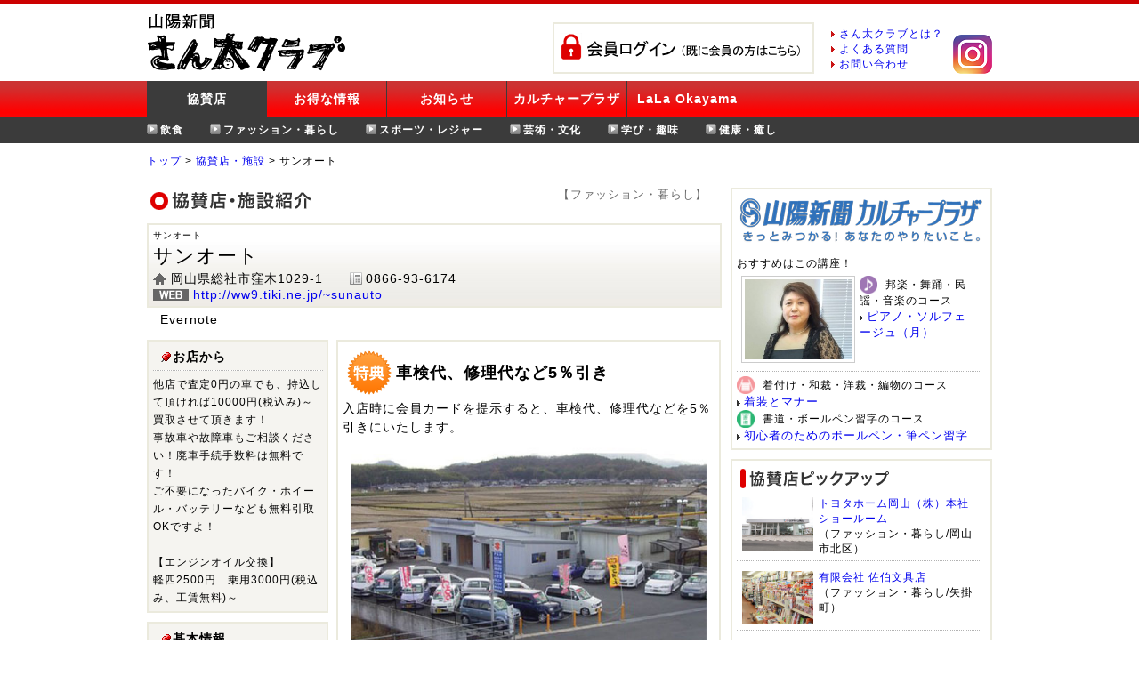

--- FILE ---
content_type: text/html;charset=UTF-8
request_url: https://santa.sanyo.oni.co.jp/santa/pc/shop/showDetail.do?shopId=1641
body_size: 16018
content:



















<!DOCTYPE HTML PUBLIC "-//W3C//DTD HTML 4.01 Transitional//EN" "http://www.w3.org/TR/html4/loose.dtd">
<HTML xmlns="http://www.w3.org/1999/xhtml" xml:lang="ja" lang="ja">

<HEAD>
	<META http-equiv="Content-Type" content="text/html; charset=UTF-8">
	<META http-equiv="Content-Style-Type" content="text/css">
	<META http-equiv="Content-Script-Type" content="text/javascript">
	<META name="viewport" content="width=960" />


	<META name="keywords" content="さん太クラブ,さんたくらぶ,さんたクラブ,サンタクラブ,さん太,さんた,サンタ,santa,山陽新聞">
	<META name="description" content="さん太クラブ公式サイトです。さん太クラブとはエリアに住む皆さんの豊かな生活のお手伝いをするそんな会員組織です。皆様の「見たい」「知りたい」「得したい」気持ちに応えられるよう頑張ります。">


	

	<SCRIPT type="text/javascript" src="/parts/js/jQuery/jquery-1.7.min.js"></SCRIPT>

	<SCRIPT type="text/javascript" src="/parts/js/global.js"></SCRIPT>
	<SCRIPT type="text/javascript" src="/parts/js/jQuery/jquery.ticker.js?0201"></SCRIPT>
	<LINK href="/parts/css/base.css?0808" rel="stylesheet" type="text/css" media="all"/>
	<LINK href="/parts/css/ticker.css?0131" rel="stylesheet" type="text/css"/>

	<TITLE>山陽新聞 さん太クラブ</TITLE>


	<!-- b-dash tag manager -->
	<script type="text/javascript" src="//cdn.activity.smart-bdash.com/tag-manager/bd-ckjxog/btm.js" charset="UTF-8"></script>
	<!-- end b-dash tag manager -->

</HEAD>

<BODY>
	<A name="top" id="top"></A>
	<DIV id="headWrap">
		<DIV id="header">


			<A href="../top/show.do"><IMG src="/parts/images/logo.gif" width="224" height="66" border="0" alt="山陽新聞 さん太クラブ"></A>

<!--
			
 -->

			
				<DIV id="boxr" style="top:10px; right:200px;"><A href ="../top/showLogin.do?type=clear"><IMG src="/parts/images/login.gif" border="0" alt="ログイン"></A></DIV>
			

			<DIV id="gnavi" style="right:55px;">
				<IMG src="/parts/images/arrow4.gif"><A href="../docs/showWhatsSanta.do">さん太クラブとは？</A><BR>
				<IMG src="/parts/images/arrow4.gif"><A href="../docs/showFaq.do">よくある質問</A><BR>
				<IMG src="/parts/images/arrow4.gif"><A href="../question/show.do">お問い合わせ</A><BR>
			</DIV>
			<DIV style="position: absolute; right: 0; margin-top: -42px;">
				<a href="https://www.instagram.com/santa__club/" target="_blank">
					<img src="/parts/images/insta.png">
				</a>
			</DIV>
		</DIV><!-- header end -->
	</DIV><!-- headWrap end -->

	<DIV id="menu">
		<UL>
			
			<LI class="this"><A href="../shop/showTop.do">協賛店</A></LI>
<!--
			<LI class=""><A href="../info/show.do?contsKbn=101">プレゼント</A></LI>
-->
			<LI class=""><A href="../info/show.do?contsKbn=103">お得な情報</A></LI>
			<LI class=""><A href="../info/show.do?contsKbn=104">お知らせ</A></LI>
			<LI class=""><A href="../culture/showTop.do">カルチャープラザ</A></LI>
			<LI class=""><A target="_blank" href="https://lalaokayama.jp/">LaLa Okayama</A></LI>
		</UL>
	</DIV><!-- menu end -->

	

	








		<DIV id="menu2">
			<DIV id="menu2_box">
				<SPAN class ="title4"><A href="../shop/show.do?categoryGroup=AH">飲食</A></SPAN>
				<SPAN class ="title4"><A href="../shop/show.do?categoryGroup=I">ファッション・暮らし</A></SPAN>
				<SPAN class ="title4"><A href="../shop/show.do?categoryGroup=J">スポーツ・レジャー</A></SPAN>
				<SPAN class ="title4"><A href="../shop/show.do?categoryGroup=K">芸術・文化</A></SPAN>
				<SPAN class ="title4"><A href="../shop/show.do?categoryGroup=L">学び・趣味</A></SPAN>
				<SPAN class ="title4"><A href="../shop/show.do?categoryGroup=M">健康・癒し</A></SPAN>
			</DIV>
		</DIV><!-- menu2 end -->



	
	
	
		








		<DIV id="pan">
		    <DIV id="panbox">
				<A href="../top/show.do">トップ</A> &gt; <A href="../shop/showTop.do">協賛店・施設</A>

				
				&gt; サンオート

			</DIV>
		</DIV> <!--pan end -->

	


	
	

	<DIV id="contents">
		<DIV id="wrapper">
			









<SCRIPT type="text/javascript" src="/parts/js/splash.image/splash.image.js"></SCRIPT>
<SCRIPT type="text/javascript" src="/parts/js/buttons.js"></SCRIPT>
<SCRIPT type="text/javascript">stLight.options({publisher:'1e84d880-fea2-4cf5-9d27-fa42df351c57'});</SCRIPT>
<LINK rel="stylesheet" type="text/css" href="/parts/js/splash.image/splash.image.css" />

			
















			<DIV class="main_card">
	
				<SPAN class="note4">【ファッション・暮らし】</SPAN>
	
			</DIV>
			<DIV id ="main2">
				<DIV><SPAN class="kana">サンオート</SPAN></DIV>
				<DIV><SPAN class="offer2">サンオート</SPAN></DIV>
				<DIV>
					<SPAN class="home">岡山県総社市窪木1029-1　</SPAN>
	
					<SPAN class="phone">0866-93-6174</SPAN>
	
				</DIV>

	
	
				<DIV>
					<SPAN class="hp">
						<A href="http://ww9.tiki.ne.jp/~sunauto" target="_blank">http://ww9.tiki.ne.jp/~sunauto</A>
					</SPAN>
				</DIV>
	
			</DIV>

			<DIV id="main6">
				<SPAN  class='st_twitter_button' displaytext='Tweet'></SPAN><SPAN  class='st_facebook_button' displaytext='Facebook'></SPAN><SPAN  class='st_evernote_button' displaytext='Evernote'></SPAN>
		    </DIV>

			<DIV id="wrapper_left">
	
				<DIV id="boxl2">
					<DIV id="boxlist">
						<H5>お店から</H5>
					</DIV>
					他店で査定0円の車でも、持込して頂ければ10000円(税込み)～買取させて頂きます！<BR>事故車や故障車もご相談ください！廃車手続手数料は無料です！<BR>ご不要になったバイク・ホイール・バッテリーなども無料引取OKですよ！<BR><BR>【エンジンオイル交換】<BR>軽四2500円　乗用3000円(税込み、工賃無料)～
				</DIV>
	

	
				<DIV id="boxl2">
					<DIV id="boxlist">
						<H5>基本情報</H5>
					</DIV>
		
					<STRONG>営業時間</STRONG>
					<DIV>9:00～18:30</DIV>
		
		
					<STRONG>定休日</STRONG>
					<DIV>木曜</DIV>
		
		
					<STRONG>駐車場</STRONG>
					<DIV>あり</DIV>
		
				</DIV>
	

	

	

	
			</DIV><!--wrapper_left end-->


			<DIV id="wrapper_right">
	
				<DIV id="boxmc">
		
					<TABLE border="0" cellspacing="5" cellpadding="0" width="100%">
					    <TR>
					        <TD width="50" ><IMG border="0" alt="" src="/parts/images/point.gif" width="50" height="50"></TD>
						     <TD><SPAN class="title5">車検代、修理代など5％引き</SPAN></TD>
					    </TR>
					</TABLE>
		
		
					<DIV><SPAN class="kiji">入店時に会員カードを提示すると、車検代、修理代などを5％引きにいたします。</SPAN></DIV>
		
		
					<DIV align="center">
						<IMG src="/parts/images/upload/shop/000016/00001641/1.jpg"
							title="外観"
							alt="外観"
							width="400" border="0">
			
						<TABLE class="innertable" align="center">
							<TR><TD align="left">
								外観
							</TD></TR>
						</TABLE>
			
					</DIV>
		
				</DIV>
	

	
				<DIV id="boxmc2">
		
					<A href="/parts/images/upload/shop/000016/00001641/2.jpg" title="店内"
						rel="splash.image|group1"><IMG src="/parts/images/upload/shop/000016/00001641/2.jpg" height="60" border="0"></A>
		
		
					<A href="/parts/images/upload/shop/000016/00001641/3.jpg" title="旧車・希少車"
						rel="splash.image|group1"><IMG src="/parts/images/upload/shop/000016/00001641/3.jpg" height="60" border="0"></A>
		
		
					<A href="/parts/images/upload/shop/000016/00001641/4.jpg" title="軽自動車"
						rel="splash.image|group1"><IMG src="/parts/images/upload/shop/000016/00001641/4.jpg" height="60" border="0"></A>
		
		
					<A href="/parts/images/upload/shop/000016/00001641/5.jpg" title="カー用品"
						rel="splash.image|group1"><IMG src="/parts/images/upload/shop/000016/00001641/5.jpg" height="60" border="0"></A>
		
				</DIV>
	

	
				<DIV id="boxmc2">
					<DIV id="boxlist">
						<H5>アクセス</H5>
					</DIV>
		
					<B>総社ICから（約1km）</B><BR>
		
		

		
		
<SCRIPT type="text/javascript" src="https://maps.google.com/maps/api/js?sensor=false&language=ja&key=AIzaSyCiXJlNXa43g9Jb-keDmbBawmqdjIlCxV0"></SCRIPT>
<SCRIPT type="text/javascript">

// 緯度の設定
var latitude = 34.6850462;

// 経度の設定
var parallel = 133.7865858;

// ポップアップタイトルの設定
var popup_title = 'サンオート';

// 情報ウィンドウ内に表示するHTML
var info_html = '<strong>サンオート</strong><br />岡山県総社市窪木1029-1<br />';

// 情報ウィンドウの大きさ
var width = 100;
var height = 100;

google.maps.event.addDomListener(window, 'load', function() {

    // 指定したIDに地図を表示
    var mapdiv = document.getElementById('map_canvas');

    // 地図の表示
    var myOptions = {
        zoom: 16, // ズーム
        center: new google.maps.LatLng(latitude, parallel), // 緯度経度
        mapTypeId: google.maps.MapTypeId.ROADMAP,
        scaleControl: true
    };
    var map = new google.maps.Map(mapdiv, myOptions);

    // マーカーの設定
    var marker = new google.maps.Marker({
    position: new google.maps.LatLng(latitude, parallel),
    map: map,
    title: popup_title  // タイトル
    });

    // 情報ウィンドウ
    var infowindow = new google.maps.InfoWindow({
        content: info_html, // 情報WindowのHTML
        size: new google.maps.Size(width, height)
    });

    // クリックすると表示
    google.maps.event.addListener(marker, 'click', function() {
        infowindow.open(map,marker);
    });
});
</SCRIPT>

					<DIV align="center">
						<DIV id="map_canvas" style="width: 400px; height: 350px;">
						</DIV>
						<SMALL>
							<A href="http://maps.google.co.jp/maps?q=34.6850462,133.7865858+(岡山県総社市窪木1029-1)" target="_blank" style="color: #0000FF; text-align: left">大きな地図で見る</A>
						</SMALL>
					</DIV>
		
				</DIV>
	
			</DIV><!--wrapper_right end-->





		</DIV><!-- wrapper end -->

		

		<DIV id="wrapper_sub">
			<!-- ボックス右 -->

			

			






















<!--

	
			<DIV id="boxr_entry">
				<DIV><A href ="../memberEntry/show.do"><IMG src="/parts/images/entry.jpg" width="290" border="0" alt="入会"></A></DIV>
			</DIV>
	

 -->
<!--

			<DIV id="boxr">
				<DIV><A href ="../top/showLogin.do?type=clear"><IMG src="/parts/images/login.gif" width="280" border="0" alt="ログイン"></A></DIV>
			</DIV>

 -->


			<DIV id="boxr">
				<A href ="../culture/showTop.do"><IMG  src="/parts/images/title/culture_title_s.png" width="280"  border="0" alt="カルチャー"></A>
	おすすめはこの講座！
	
		
	 			<DIV id="boxlist">
			
			
					<DIV id="photo_l_box120">
						<A href ="../culture/showDetail.do?lectureId=73451"
							><IMG src="/parts/images/upload/lecture/000734/00073451/s.jpg" width="120" border="0"
		                	  title=""
		                  	alt=""></A>
    				</DIV>
			
					<IMG src="/parts/images/course/buyou.gif" height="20" class="v_middle">
					<SPAN class="v_middle">邦楽・舞踊・民謡・音楽のコース</SPAN>
					<DIV>
						<SPAN class="title"><A href ="../culture/showDetail.do?lectureId=73451">ピアノ・ソルフェージュ（月）</A></SPAN>
					</DIV>
				</DIV>
		
	
		
				<DIV>
					<IMG src="/parts/images/course/yousai.gif" height="20" class="v_middle">
					<SPAN class="v_middle">着付け・和裁・洋裁・編物のコース</SPAN>
				</DIV>
				<DIV>
					<SPAN class="title"><A href ="../culture/showDetail.do?lectureId=74146">着装とマナー</A></SPAN>
				</DIV>
		
	
		
				<DIV>
					<IMG src="/parts/images/course/shodo.gif" height="20" class="v_middle">
					<SPAN class="v_middle">書道・ボールペン習字のコース</SPAN>
				</DIV>
				<DIV>
					<SPAN class="title"><A href ="../culture/showDetail.do?lectureId=73630">初心者のためのボールペン・筆ペン習字</A></SPAN>
				</DIV>
		
	
			</DIV>







			<DIV id="boxr">
				<IMG src="/parts/images/title/pickup.gif" border="0" alt="協賛店ピックアップ">

				
	
				

				<DIV id="boxlist">
		
					<DIV id="photo_l_box80">
						<A href="../shop/showDetail.do?shopId=2313"><IMG src="/parts/images/upload/shop/000023/00002313/s.jpg" width="80" border="0"
							title=""
							alt=""
							></A>
					</DIV>
		
					<A href="../shop/showDetail.do?shopId=2313">トヨタホーム岡山（株）本社ショールーム</A>
					<DIV>（ファッション・暮らし/岡山市北区）</DIV>
				</DIV>
	
				

				<DIV id="boxlist">
		
					<DIV id="photo_l_box80">
						<A href="../shop/showDetail.do?shopId=1110"><IMG src="/parts/images/upload/shop/000011/00001110/s.jpg" width="80" border="0"
							title="店内"
							alt="店内"
							></A>
					</DIV>
		
					<A href="../shop/showDetail.do?shopId=1110">有限会社 佐伯文具店</A>
					<DIV>（ファッション・暮らし/矢掛町）</DIV>
				</DIV>
	
				

				<DIV id="boxlist">
		
					<DIV id="photo_l_box80">
						<A href="../shop/showDetail.do?shopId=1168"><IMG src="/parts/images/upload/shop/000011/00001168/s.jpg" width="80" border="0"
							title=""
							alt=""
							></A>
					</DIV>
		
					<A href="../shop/showDetail.do?shopId=1168">湯快感　花やしき</A>
					<DIV>（レジャー・スポーツ/真庭市）</DIV>
				</DIV>
	
				

				<DIV id="boxlist">
		
					<DIV id="photo_l_box80">
						<A href="../shop/showDetail.do?shopId=1006"><IMG src="/parts/images/upload/shop/000010/00001006/s.jpg" width="80" border="0"
							title=""
							alt=""
							></A>
					</DIV>
		
					<A href="../shop/showDetail.do?shopId=1006">CAFE Sun Lavieen</A>
					<DIV>（飲食/里庄町）</DIV>
				</DIV>
	
				

				<DIV id="shop_boxlist_last">
		
					<DIV id="photo_l_box80">
						<A href="../shop/showDetail.do?shopId=1481"><IMG src="/parts/images/upload/shop/000014/00001481/s.jpg" width="80" border="0"
							title="全景"
							alt="全景"
							></A>
					</DIV>
		
					<A href="../shop/showDetail.do?shopId=1481">内海株式会社　笠岡東給油所</A>
					<DIV>（ファッション・暮らし/笠岡市）</DIV>
				</DIV>
	
				<DIV align="right" style="clear: both;"><SPAN class ="title22"><A href="../shop/showTop.do">もっと見る</A></SPAN></DIV>
			</DIV>





		</DIV><!-- wrapper_sub end -->
	</DIV><!-- contents end -->

	<DIV id="totop">
		<A href="#top">ページのトップへ</A>
	</DIV><!-- totop end -->

	<DIV id="footer" style="Z-INDEX: 0;">
		<DIV id="footMenu" style="Z-INDEX: 0">
			<UL>
				<LI><A href="../docs/showKiyaku.do">さん太クラブ会員規約</A></LI>
				<LI>　</LI>
				<LI><A target="_brank" href ="/parts/files/kiyaku/santaKyosanKiyaku.pdf">山陽新聞さん太クラブ及び山陽新聞ＩＤ協賛店規約</A></LI>
				<LI>　</LI>
			</UL>
		</DIV><!-- footerMenu end -->
		<DIV id="address">
			<TABLE align="center" border="0">
				<TR>
					<TD rowspan="3"><IMG src="/parts/images/logo2.png" ></TD>
					<TD align ="left">〒700-8634　岡山市北区柳町2-1-1</TD>

				</TR>
				<TR>
					<TD align ="left">TEL.086-803-8181（平日10:00～13:00、14:00～17:00）</TD>

				</TR>
				<TR>
					<TD align ="left">FAX.086-803-8161</TD>


				</TR>

			</TABLE>
			Copyright (c) 2009-2026　The Sanyo Shimbun. All Rights Reserved.
		</DIV>
	</DIV>
</BODY>
</HTML>


--- FILE ---
content_type: text/css
request_url: https://santa.sanyo.oni.co.jp/parts/css/base.css?0808
body_size: 28450
content:
@charset "UTF-8";

/* ------------------------------------------------------------------------
フォント　
 ------------------------------------------------------------------------*/
 /*
 *  63% ->	10pxに相当	*  70% ->	11pxに相当
 *  75% ->	12pxに相当	*  82% ->	13pxに相当
 *  88% ->	14pxに相当	*  94% ->	15pxに相当
 * 100% ->	16pxに相当	* 107% ->	17pxに相当
 * 113% ->	18pxに相当	* 119% ->	19pxに相当
 * 125% ->	20pxに相当	*/

/* ------------------------------------------------------------------------
基本　
 ------------------------------------------------------------------------*/
* {
	font-family:"Hiragino Kaku Gothic Pro",HiraKakuPro-W3,"ヒラギノ角ゴ Pro Wf3","メイリオ", Meiryo,"MS P ゴシック",verdana,sans-serif;
}

body {
	margin:0;
	padding:0;
	letter-spacing:1px;
	border-top:5px solid #cc0000;
}

br {
	letter-spacing:normal;
}

a {
	text-decoration:none;
}

a:focus {
	 outline:none;
}

a:hover {
	 text-decoration: underline;
}

h1,h2,h3,h4,h5,h6 {
	margin:0;
}

span.title{
	background-image: url("../images/arrow1.gif");
	background-repeat: no-repeat;
	background-position: left 6px;
	padding-left: 8px;
	margin-right: 3px;
	font-size:110%;
}
span.titleorg{
	background-image: url("../images/arrow1.gif");
	background-repeat: no-repeat;
	background-position: left 7px;
	padding-left: 8px;
	margin-right: 3px;
	font-size:110%;
}
span.title1{
	background-image: url("../images/arrow5.gif");
	background-repeat: no-repeat;
	background-position: left center;
	padding-left: 15px;
	margin-right: 3px;
	font-size:100%;
}
span.title11{
	background-image: url("../images/arrow4.gif");
	background-repeat: no-repeat;
	background-position: left center;
	padding-left: 10px;
	margin-right: 3px;
	font-size:75%;
}
span.title12{
	background-image: url("../images/arrow4.gif");
	background-repeat: no-repeat;
	background-position: left center;
	padding-left: 10px;
	margin-right: 3px;
	font-size:100%;
}
span.title111{
	background-image: url("../images/tosen.png");
	background-repeat: no-repeat;
	background-position: left center;
	color:#ff0000;
	font-weight:bold;
	padding-left: 22px;
	margin-right: 10px;
	font-size:100%;
}
span.yuryo{
	color:#ff0000;
	font-weight:bold;
	margin-right: 10px;
	font-size:100%;
}


span.title2{
	background-image: url("../images/arrow1.gif");
	background-repeat: no-repeat;
	background-position: left center;
	padding-left: 10px;
	margin-left: 5px;
	font-size:100%;
}

span.title22{
	background-image: url("../images/arrow2.gif");
	background-repeat: no-repeat;
	background-position: left center;
	padding-left: 15px;
	margin-right: 3px;
	font-size:100%;
}

span.title3{
	background-image: url("../images/arrow2.gif");
	background-repeat: no-repeat;
	background-position: left center;
	padding-left: 15px;
	margin-left: 370px;
	line-height:250%;
	font-size:100%;
}

span.title4{
	background-image: url("../images/arrow3.gif");
	background-repeat: no-repeat;
	background-position: left center;
	padding-left: 15px;
	margin-right: 25px;
}

span.title5{
	font-weight:bold;
	font-size:150%;
}
span.title6{
	font-size:120%;
}

span.title66{
	font-size:120%;
	font-weight:bold;
}
span.title7{
	font-weight:bold;
	font-size:100%;
}

span.title8{
	font-size:75%;
}

span.title9{
	font-size:90%;
}

span.title10{
	color:#5471a9;
	font-weight:bold;
	font-size:100%;
}

span.title13{
	background-image: url("../images/pin.gif");
	background-repeat: no-repeat;
	background-position: left center;
	padding-left: 15px;
	margin-right: 3px;
	font-size:100%;
	font-weight:bold;
}

span.offer{
	font-size:100%;
	line-height:200%;
}
span.offer2{
	font-size:150%;
	line-height:150%;
}

span.kiji{
	font-size:120%;
	line-height:150%;
}

span.kana{
	font-size:70%;
}

span.home{
	background-image: url("../images/home.gif");
	background-repeat: no-repeat;
	background-position: left center;
	font-size:100%;
	padding-left: 20px;
	margin-right: 10px;
}

span.phone{
	background-image: url("../images/phone.gif");
	background-repeat: no-repeat;
	background-position: left center;
	font-size:100%;
	padding-left: 18px;
	margin-right: 10px;
}

span.hp{
	background-image: url("../images/hp.gif");
	background-repeat: no-repeat;
	background-position: left center;
	font-size:100%;
	padding-left: 45px;
	margin-right: 10px;
}

span.note1{
	color:#ff8c00;
	font-size:90%;
	font-weight:bold;
}
span.note2{
	color:#f11f05;
	font-size:150%;
	font-weight:bold;
}

span.note3{
	/*color:#ff0000;*/
	font-size:100%;
	line-height:200%;
}

span.note4{
	color:#696969;
	font-size:80%;
	padding-right: 20px;
}

span.note5{
	color:#696969;
	font-size:75%;
}

span.note6{
	font-size:80%;
	padding-right: 20px;
}

span.note7{
	color:#f11f05;
	font-size:100%;
	font-weight:bold;
}

div#headWrap {
	position:relative;
	width:100%;
	margin:0 auto;
	padding:10px 0;
	background:#fff;
}

div#header {
	position:relative;
	width:950px;
	margin:0 auto;
	background:#fff;
}

div#pr {
	position:absolute;
	left:260px;
	bottom:0;
	/*width:386px;*/
}
div#baner{
	position:absolute;
	width:686px;
	bottom:0px;
	right:0;

}
div#gnavi {
	position:absolute;
	bottom:0;
	right:20px;
}

div#menu {
	width:100%;
	float:left;
	background:url("../images/bg_menu.gif") 0 0 repeat-x;
	border-bottom:1px solid #3b3b3b;
	margin-bottom:10px;
}
div#menu1 {
	width:100%;
	float:left;
	font-size:14px;
	background:url("../images/bg_menu_top.gif") 0 0 repeat-x;
	margin-top:-10px;
	margin-bottom:10px;
}

div#menu2 {
	width:100%;
	float:left;
	font-size:14px;
	background:url("../images/bg_menu2.gif") 0 0 repeat-x;
	color:#fff;
	margin-top:-11px;
	margin-bottom:10px;
}

div#menu2_kosodate {
	width:100%;
	float:left;
	font-size:14px;
	background:url("../images/bg_menu2_kosodate.gif") 0 0 repeat-x;
	color:#fff;
	margin-top:-11px;
	margin-bottom:10px;
}

div#menu2_culture {
	width:100%;
	float:left;
	font-size:14px;
	background:url("../images/bg_menu2_culture.gif") 0 0 repeat-x;
	color:#fff;
	margin-top:-11px;
	margin-bottom:10px;
}

div#icatch {
	width:648px;
	margin-bottom:10px;
	float:left;
}

div#isearch {
	border:2px solid #EBEADD;
	/*background:#EBEADD;*/
	width:633px;
	padding:5px;
	font-size:80%;
	margin-bottom:30px;
	margin-right:5px;
	position: relative;
	z-index: 2;
	float:left;
}

div#main {
	width:628px;
	margin-bottom:10px;
	float:left;
	font-size:75%;
	padding:5px;
	position: relative;
	z-index: 2;
}

div#main2 {
	width:632px;
	padding:0;
	border:2px solid #EBEADD;
	background:url("../images/card_title.gif") 0 100% repeat-x;
	font-size:90%;
	/*margin-bottom: 10px;*/
	padding:5px;
	position: relative;
	z-index: 2;
}

div#main3 {
	width:638px;
	margin-top:30px;
	float:left;
	font-size:80%;
	padding:5px;
	position: relative;
	z-index: 2;
}

div#main3 img{
	float:center;
    border:0;
}

div#main4 {
	width:628px;
	margin-top:30px;
	float:left;
	font-size:80%;
	padding:5px;
	position: relative;
	z-index: 2;
}

div#main5 {
	width:628px;
	border:1px solid #EBEADD;
	background:#f5f5f5;
	margin-bottom: 0px;
	font-size:90%;
	padding:5px;
	position: relative;
	z-index: 2;
}
div#main6 {
	width:632px;
/* border:2px solid #EBEADD;*/
/*	background:#f5f5f5;*/
	margin-bottom: 10px;
	font-size:90%;
	padding:5px;
	position: relative;
	z-index: 2;
}

div#main7 {
	width:620px;
	padding:0;
	margin-bottom: 5px;
	font-size:80%;
 	position: relative;
	z-index: 2;
}

div#main7 table {
	width: 100%;
	border-collapse: collapse;
	border-spacing: 3;
 	margin-bottom: 10px;

}

div#main7 td {
	padding: 10px;
    border:1px solid #999;
	color: #000000;
	background-color: #ffffff;
}
div#main7 thead th {
	padding: 10px;
    background-color: #f8f4e6;
    border:1px solid #999;
}
div#main8 {
	width:632px;
	padding:0;
	border:2px solid #EBEADD;
	font-size:90%;
	margin-bottom: 10px;
	padding:5px;
	position: relative;
	z-index: 2;
}
div#main9 {
	width:640px;
	margin-top:10px;
	float:left;
	font-size:80%;
	padding:5px;
	position: relative;
	z-index: 2;
}

div#main9 img{
	float:center;
    border:0;
}
div#main_lala_read {
	width:638px;
	/*border-top:1px solid #EBEADD;*/
	/*border:1px solid #EBEADD;*/
	background-color: #fbe6ef;
	margin-top:5px;
	margin-bottom:5px;
	float:left;
	font-size:80%;
	line-height:150%;
	padding:5px;
	position: relative;
	z-index: 2;
}
div#main_lala {
	width:628px;
	border-top:1px solid #EBEADD;
	/*border:1px solid #EBEADD;*/
	/*background-color: #fbe6ef;*/
	margin-top:5px;
	margin-bottom:5px;
	float:left;
	font-size:90%;
	line-height:150%;
	padding:5px;
	position: relative;
	z-index: 2;
}
span.odd{
	background: #E5F2F8;
}

div#main_comment {
	width:628px;
	border:1px solid #EBEADD;
	background-color: #f8f4e6;
	margin-top:5px;
	float:left;
	font-size:80%;
	line-height:150%;
	padding:5px;
	position: relative;
	z-index: 2;
}

div#main_comment input,textarea {
	margin-top:10px;
	margin-right:10px;
}

div#lecture_schedule  {
	width:618px;
	border:1px solid #EBEADD;
	/*background-color: #f8f4e6;*/
	margin-top:5px;
	float:left;
	font-size:80%;
	line-height:150%;
	padding:5px;
	position: relative;
	z-index: 2;
}

div#main_entry {
	width:618px;
	/*background-color: #f8f4e6;*/
	margin-top:5px;
	float:left;
	font-size:80%;
	line-height:150%;
	padding:5px;
	position: relative;
	z-index: 2;
}

div#main_entry input,textarea {
	margin-top:0px;
	margin-right:10px;
 	font-size:100%;
}

div#list {
	width:638px;
	margin-bottom:10px;
	float:left;
	font-size:75%;
	padding:5px;
	background:url("../images/bg_dotline.gif") 0 100% repeat-x;
	position: relative;
	z-index: 2;
}


div#contents {
	width:950px;
	margin:0 auto;
	padding:10px 0 ;

}

div#wrapper {
	width:650px;
	float:left;
}

div#wrapper_left {
	width:190px;
	float:left;
}

div#wrapper_right {
	width:440px;
	float:right;
}

div#wrapper_sub {
	width:300px;
	float:right;
}

div#boxlogin {
	width:550px;
	/*border:10px solid #EBEADD;*/
	/*border:4px solid #cc0000;*/
	font-size:100%;
	margin-bottom:10px;
	padding:30px;
	position: relative;
	z-index: 2;
}
div#boxloginin {
	padding-left:80px;
	width:400px;
	position: relative;
	z-index: 2;
}
div#boxloginin input{
	font-size:120%;
	border: solid 1px #c0c0c0;
	margin-bottom:10px;
}
div#boxloginin2 {
	padding-left:80px;
	width:400px;
	position: relative;
	z-index: 2;
}

div#boxl {
	float:left;
	width:190px;
	border:2px solid #EBEADD;
	/*border:1px solid #3b3b3b;*/
	font-size:75%;
	margin-bottom:10px;
	padding:5px;
	position: relative;
	z-index: 2;

}

div#boxl2 {
	line-height:170%;
	float:left;
	width:190px;
	border:2px solid #EBEADD;
	background:#F5F4F0;
	/*border:1px solid #3b3b3b;*/
	font-size:75%;
	margin-bottom:10px;
	padding:5px;
	position: relative;
	z-index: 2;
}

div#boxm {
	float:right;
	width:418px;
	/*border:1px solid #c0c0c0;*/
	font-size:75%;
	margin-right:5px;
	margin-bottom:10px;
	padding:5px;
	background:url("../images/bg_dotline.gif") 0 100% repeat-x;
	position: relative;
	z-index: 2;
}

div#boxmc {
	float:right;
	width:418px;
	/*border:1px solid #c0c0c0;*/
	border:2px solid #EBEADD;
	font-size:75%;
	margin-right:5px;
	margin-bottom:10px;
	padding:5px;
	position: relative;
	z-index: 2;
}

div#boxmc img{
	float:center;
}

div#boxmc2 {
	line-height:170%;
	float:right;
	width:418px;
	border:2px solid #EBEADD;
	background:#F5F4F0;
	font-size:75%;
	margin-right:5px;
	margin-bottom:10px;
	padding:5px;
	position: relative;
	z-index: 2;
}

div#boxmc2 img{
	float:center;
}
div#boxmc2 h5 {
	background-image: url("../images/pin.gif");
	background-repeat: no-repeat;
	background-position: 3px 50%;
	padding-left: 17px;
	margin-bottom:3px;
	font-size:120%;
	line-height:15px;
	font-weight:bold;
}

div#boxmd {
	float:right;
	width:418px;
	font-size:75%;
	margin-right:5px;
	margin-bottom:10px;
	padding:5px;
	position: relative;
	z-index: 2;
}

div#boxmd img{
	float:center;
	margin-right:20px;
}

div#boxr {
	float:right;
	width:280px;
	border:2px solid #EBEADD;
	font-size:75%;
	margin-bottom:10px;
	padding:5px;
	position: relative;
	z-index: 2;
}
div#boxr img{
	margin-right:5px;
}


div#boxr_step {
	float:right;
	width:286px;
	border:2px solid #EBEADD;
	background:#FFFFFF;
	font-size:75%;
	margin-bottom:10px;
	padding:5px;
	position: relative;
	z-index: 2;
}

div#boxr_step_ {
	float:right;
	width:286px;
	border:2px solid #EBEADD;
	background:#EBEADD;
	font-size:75%;
	margin-bottom:10px;
	padding:5px;
	position: relative;
	z-index: 2;
}

div#totop {
	clear:both;
}

div#footMenu {
	width:950px;
	margin:0 auto;
}

div#footer {
	background:#EBEADD;
	border-bottom:5px solid #cc0000;
}

.date{
	float:right;
}


/* ------------------------------------------------------------------------
ヘッダー　
 ------------------------------------------------------------------------*/
div#header h1 {
	margin:0;
	padding-top:25px;
	font-size:200%;/* 32px相当 */
	color:#fff;
	line-height:50px;
}

div#header h1 a {
	color:#333333;
}

div#header h1 a:hover {
	color:#D30000;
}

div#header #pr p {
	margin:0;
	font-size:75%;/* 12px相当 */
}


div#header ul {
	list-style:none;
}

div#header li {
	float:left;
	font-size:12px;
	margin-left:5px;
}

div#header li a {
	display:block;
	padding-left:15px;
}

div#gnavi a{
	font-size:12px;
	margin-left:5px;
}


/* ------------------------------------------------------------------------
メニュー　
 ------------------------------------------------------------------------*/
div#menu ul {
	width:950px;
	margin:0 auto;
	padding:0;
}

div#menu li {
	float:left;
	font-weight:bold;
	font-size:14px;
	color:#fff;
	text-align:center;
	list-style-type:none;
}

div#menu li a{
	display:block;
	width:134px;
	color:#fff;
	line-height:40px;
	border-right:1px solid #3b3b3b;
	text-decoration:none;
}

div#menu li.card a {
	border-left:1px solid #3b3b3b;
	text-decoration:none;
}

div#menu li a:hover {
	color:#fff;
	background:#3b3b3b url("../images/bg_menu.gif") 0 -40px repeat-x;
}

div#menu li.this a {
	color:#fff;
	background:#3b3b3b url("../images/bg_menu.gif") 0 -40px repeat-x;
}


/* ------------------------------------------------------------------------
メニュー下　
 ------------------------------------------------------------------------*/
div#menu2_box {
	width:950px;
	margin:0 auto;
    position: relative;
    z-index: 2;
}
div#menu2 a{
	color:#fff;
	font-weight:bold;
	font-size:12px;
	text-decoration:none;
	line-height:30px;
    position: relative;
    z-index: 2;
}


/* ------------------------------------------------------------------------
news　 山陽新聞ニュース
 ------------------------------------------------------------------------*/
div#news {
	width:950px;
    height:30px;
	font-size:12px;
	margin:0 auto;
	padding:0;
	background:url("../images/sanyonews.gif") 0% 100% no-repeat;


}

div#news a{
	line-height:30px;
	margin-left:150px;
	text-decoration:none;
    position: relative;
    z-index: 2;
}


/* ------------------------------------------------------------------------
パンくずリスト
 ------------------------------------------------------------------------*/
div#pan {
	width: 100%;
	margin-bottom:10px;
	clear: both;
}

div#panbox {
	width:950px;
	font-size:75%;
	margin:0 auto;
	padding:0;
}

div#panbox a{
	line-height:20px;
	text-decoration:none;
    position: relative;
    z-index: 2;
}

/* ------------------------------------------------------------------------
メイン（真ん中）
 ------------------------------------------------------------------------*/

div#main img{
	margin-bottom:8px;
}

.main_kikaku{
	width:100%;
    height:30px;
	padding:0;
	background:url("../images/kikaku.gif") 0 100% no-repeat;
	margin-bottom: 10px;
	position: relative;
	z-index: 2;
}

.main_contents{
	text-align:right;
	width:100%;
    height:30px;
	padding:0;
    background-repeat: no-repeat;
    background-size: contain contain;
	margin-bottom: 10px;
	position: relative;
	z-index: 2;
}

.main_entry{
	text-align:right;
	width:100%;
    height:30px;
	padding:0;
	background:url("../images/karientry.gif") 0 100% no-repeat;
	margin-bottom: 10px;
	position: relative;
	z-index: 2;
}

.main_card{
	text-align:right;
	width:100%;
    height:30px;
	padding:0;
	background:url("../images/title/introduction.gif") 0 100% no-repeat;
	margin-bottom: 10px;
	position: relative;
	z-index: 2;
}

.main_culture{
	text-align:right;
	width:100%;
    height:140px;
	padding:0;
	background:url("../images/title/culture_title.jpg") 0 100% no-repeat;
	margin-bottom: 10px;
	position: relative;
	z-index: 5;
}
.pagenavi{
	width:100%;
	font-size:90%;
	text-align:center

}

/* ------------------------------------------------------------------------
ボックス左
 ------------------------------------------------------------------------*/
div#boxlist {  /*左右共用*/
	width:95%;
	float:left;
	margin-bottom:5px;
	padding:5px;
	background:url("../images/bg_dotline.gif") 0 100% repeat-x;

}

div#boxlist_last {  /*左右共用*/
	width:95%;
	float:left;
	margin-bottom:5px;
	padding:5px;
}

div#boxlist_last img {
	float:left;
	margin-right:5px;
	margin-bottom:5px;
}

div#shop_boxlist_last {
	width:95%;
	margin-bottom:5px;
	padding:5px;
}

div#shop_boxlist_last img {
	float:left;
	margin-right:5px;
	margin-bottom:5px;
}

div#shopTop_boxlist_last {  /*左右共用*/
	width:95%;
	float:left;
	padding:5px;
}

div#shopTop_boxlist_last img {
	float:left;
}

div#boxl h2 {
	margin-bottom:8px;
	padding-left:5px;
	color:#fff;
	background-color:#3b3b3b;
	font-size:120%;
	font-weight:bold;
	line-height:25px;
}

div#boxl h3 {
	margin-bottom:8px;
	padding-left:5px;
	color:#fff;
	background-color:#ff5d5e;
	font-size:120%;
	font-weight:bold;
	line-height:25px;
}

div#boxl h4 {
	margin-bottom:8px;
	padding-left:5px;
	color:#fff;
	background-color:#5471a9;
	font-size:120%;
	font-weight:bold;
	line-height:25px;
}

div#boxl2 h5 {
	background-image: url("../images/pin.gif");
	background-repeat: no-repeat;
	background-position: 3px 50%;
	padding-left: 17px;
	margin-bottom:3px;
	font-size:120%;
	line-height:15px;
	font-weight:bold;
}

div#boxl select {
	margin-bottom:5px;
}

/* ------------------------------------------------------------------------
ボックス真ん中
 ------------------------------------------------------------------------*/

.boxm_contents{
	width:100%;
    height:30px;
	padding:0;
    background-repeat: no-repeat;
    background-size: contain contain;
    margin-bottom: 10px;
	position: relative;
	z-index: 2;
}



/* ------------------------------------------------------------------------
写真
 ------------------------------------------------------------------------*/

div#photo_box { /*詳細ページの複数枚入る写真ボックス右256px*/
    float:right;
	width: 266px;
	margin-left:15px;
}


div#photo_box256 { /*写真256px右*/
	float:right;
	width: 256px;
	border: 1px solid #CCCCCC;
	padding: 3px 3px 3px 3px;
	margin-bottom: 10px;
	margin-left:10px;
 }

div#photo_box256 img{
	float:right;
	margin-bottom:0px;
}

div#photo_l_box { /*詳細ページの複数枚入る写真ボックス左256px*/
    float:left;
	width: 258px;
	margin-left:10px;
}
div#photo_l_box256 { /*写真256px左*/
	float:left;
	width: 256px;
	border: 1px solid #CCCCCC;
	padding: 3px 3px 3px 3px;
	margin-bottom: 10px;
	margin-right:10px;
 }

div#photo_l_box256 img{
	float:left;
}

div#photo_box200 { /*写真200px右*/
	float:right;
	width: 200px;
	border: 1px solid #CCCCCC;
	padding: 3px 3px 3px 3px;
	margin-bottom: 5px;
	margin-left:5px;
 }


div#photo_box200 img{
	float:right;
}

div#photo_l_box200 {/*写真200px左*/
	float:left;
	width: 200px;
	border: 1px solid #CCCCCC;
	padding: 3px 3px 3px 3px;
	margin-bottom: 5px;
	margin-right:5px;
 }

div#photo_l_box200 img{
	float:left;
}

div#photo_l_box170 { /*写真170px左*/
	float:left;
	width: 170px;
	border: 1px solid #CCCCCC;
	padding: 3px 3px 3px 3px;
	margin-bottom: 5px;
 }

div#photo_l_box170 img{
	float:left;
	margin-bottom:0px;
}



div#photo_box120 { /*写真120px右*/
	float:right;
	width: 120px;
	border: 1px solid #CCCCCC;
	padding: 3px 3px 3px 3px;
	margin-bottom: 5px;
	margin-left:5px;
 }


div#photo_box120 img{
	float:right;
}

div#photo_l_box120 {/*写真120px左*/
	float:left;
	width: 120px;
	border: 1px solid #CCCCCC;
	padding: 3px 3px 3px 3px;
	margin-bottom: 5px;
	margin-right:5px;
 }

div#photo_l_box80 {/*写真80px左*/
	float:left;
	width: 80px;
	padding: 1px 1px 1px 1px;
	margin-bottom: 1px;
	margin-right:5px;
 }

div#photo_date {
	float:left;
	padding: 3px 3px 3px 3px;
	margin-bottom: 5px;
	margin-right:7px;
 }


/* ------------------------------------------------------------------------
ボックス右
 ------------------------------------------------------------------------*/
div#boxr h2 {
	margin-bottom:8px;
	padding-left:5px;
	color:#fff;
	background-color:#3b3b3b;
	margin-bottom:8px;
	color:#fff;
	font-size:120%;
	font-weight:bold;
	line-height:25px;
}

/* ------------------------------------------------------------------------
ボックス右（会員情報表示用）
 ------------------------------------------------------------------------*/
/*
div#boxr_login {
	float:right;
	width:274px;
	border:5px solid #EBEADD;
	background:#f5f5f5;
	font-size:75%;
	margin-bottom:10px;
	padding:5px;
	position: relative;
	z-index: 2;
}
 */

div#boxr_login1 {
	float:right;
	width:274px;
	background:url("../images/111bg_h2.gif") 0 100% repeat-x;
	font-size:100%;
	position: relative;
	padding:5px;
	z-index: 2;
}
div#boxr_login2 {
	float:right;
	width:274px;
	font-size:100%;

	position: relative;
	padding:5px;
	z-index: 2;
}
div#boxr_loginbox {
	float:right;
	width:284px;
	border:5px solid #EBEADD;
	font-size:75%;
	margin-bottom: 10px;
	font-size:75%;
	padding:0px;
	position: relative;
	z-index: 5;
}

/* ------------------------------------------------------------------------
ボックス右（新規入会用）
 ------------------------------------------------------------------------*/
div#boxr_entry {
	/*border:5px solid #cc0000;*/
	float:right;
	width:290px;
	font-size:75%;
	margin-bottom:10px;
	/*padding:5px;*/
	position: relative;
	z-index: 2;
}

div#boxr_entry img{
	/*float:left;*/
	margin-bottom:5px;
}
div#boxr_entry p{
	margin-bottom:10px;
}


/* ------------------------------------------------------------------------
ボックス右（ツイッター用）
 ------------------------------------------------------------------------*/
div#boxr_twitter {
	float:right;
	width:292px;
	margin-bottom:10px;
	position: relative;
	z-index: 2;
}

/* ------------------------------------------------------------------------
totop
 ------------------------------------------------------------------------*/
div#totop {
	margin:0 10px;
	text-align:right;
	font-size:70%;/* 11px相当 */
}

div#totop a {
	padding-left:8px;
	background: url("../images/bg_totop.gif") 0 50% no-repeat;
}


/* ------------------------------------------------------------------------
フッターメニュー
 ------------------------------------------------------------------------*/
div#footMenu ul {
	margin:0;
	padding:10px 0 0 0;
	text-align:center;
}

div#footMenu li {
	display:inline;
	margin:0 0 0 10px;
	font-size:75%;/* 12px相当 */
	list-style:none;
}

div#footMenu li a {
	padding-left:10px;
	background: url("../images/bg_footmenu.gif") 0 50% no-repeat;
}


/* ------------------------------------------------------------------------
フッター
 ------------------------------------------------------------------------*/
div#address {
 	background:#3b3b3b;
	padding:15px 0;
	font-size:65%;/* 11px相当 */
	font-style:normal;
	color:#fff;;
	text-align:center;
	position: relative;
	z-index: 2;
}

/* ------------------------------------------------------------------------
  追加分
 ------------------------------------------------------------------------*/
/* エラーメッセージ表示 */
.error{
    color:red;
}

/* エラー */
input.errplace,
select.errplace,
textarea.errplace{
  color:#000099;
  background-color: #ffcccc;
}

/* エラー(IE用) */
input.text.errplace,
input.file.errplace,
input.radio.errplace{
  color:#000099;
  background-color: #ffcccc;
}

/* --------------------

外枠

-------------------- */

#column1{
        padding:20px;
}

/* --------------------

テーブルのデザイン

-------------------- */

.t-design1{
        border-collapse:collapse;
}

.t-design1 th{
        border:1px solid #999;
        background-color:#E5E5DD;
        color:#000;
        text-align:left;
        font-weight:normal;
        margin:3px;
        padding:2px;
}

.t-design1 td{
        border:1px solid #999;
        padding:2px;
}

.t-design2{
        border-collapse:collapse;
        width: 100%;
}

.t-design2 th{
        text-align: left;
        background-color: #f8f4e6;
        border:1px solid #999;
		padding: 4px;
}

.t-design2 td{
        border:1px solid #999;
		padding: 4px;
}


.t-design2 input{
	margin-top:5px;
}


.t-input {
	padding: 0px;
}


/* --------------------

カレンダーテーブルのデザイン

-------------------- */
table.calendar_table{
	 width:140px;
	 border:0;
	 cellspacing:1;
	 font:12px;
	 background-color:#bfcfff;
}

.calendar_table tbody{
	color: #000000;
	background-color: #ffffff;
	text-align: center;
}

.calendar_table tr{
	height: 20px;
}

.calendar_table td.td_sun{
	color: #ff0000;
}

.calendar_table td.td_sat{
	color: #0000ff;
}

.calendar_table td.td_weekday{
	color: #000000;
}

.calendar_table td.td_kaisaiday{
	color: #000000;
	background-color: #32CD32;
}

.calendar_table td.td_holiday{
	color: #000000;
	background-color: #ff9999;
}

.v_middle{
	vertical-align: middle;
}

/* --------------------

枠なしテーブル

-------------------- */
.innertable td {
	border: none;
	padding:0px;
}


/* --------------------

oauthのデザイン

-------------------- */
div#oauth {
	width: 628px;
	margin-left:30px;
	margin-top:10px;
}

div#oauth_comment {
	border:1px solid #EBEADD;
	background-color: #f8f4e6;
	position: relative;
	padding:10px;
	margin-bottom:20px;
	border-radius:5px;
}



div#main_qa {
	width:628px;
	border-top:1px solid #EBEADD;
	margin-top:5px;
	margin-bottom:10px;
	float:left;
	font-size:90%;
	line-height:150%;
	padding:5px;
	position: relative;
	z-index: 2;
}

div#main_docs {
	width:628px;
	margin-top:5px;
	margin-bottom:10px;
	float:left;
	font-size:90%;
	line-height:150%;
	padding:5px;
	position: relative;
	z-index: 2;
}

div#kiyaku_only {
	margin-top:5px;
	margin-bottom:10px;
	float:left;
	font-size:90%;
	line-height:150%;
	padding:5px;
	position: relative;
	z-index: 2;
}

div#main66 {
 width:632px;
 border:2px solid #EBEADD;
 margin-bottom: 10px;
 font-size:90%;
 padding:5px;
 position: relative;
 z-index: 2;
}

div#dotline {
	width:95%;
	float:left;
	margin-bottom:5px;
	padding:0px 5px 5px 5px;
	background:url("../images/bg_dotline.gif") 0 100% repeat-x;
}

.lala_button {
	background-color: #990033;
	width: 300px;
	height: 50px;
	color: white;
	text-align: center;
	line-height: 50px;
	font-size: 18px;
	cursor: pointer;
}

--- FILE ---
content_type: text/css
request_url: https://santa.sanyo.oni.co.jp/parts/js/splash.image/splash.image.css
body_size: 1977
content:
#splash_screen {
    width: 100%;
	top: 0;
	left: 0;
	background-color: #000;
	position: absolute;
	filter: alpha(opacity=80);
	-moz-opacity: 0.8;
	opacity: 0.8;
	z-index: 1;
	cursor: pointer;
}

#splash_screen.bg {
    background: url(bg.gif);
}

#image_content {
	border: 10px solid #FFF;
	background-color: #FFF;
	margin: 0;
	position: absolute;
	z-index: 2;
}

#image_content img {
	margin: 0;
	padding: 0;
	display: none;
	z-index: 3;
	cursor: pointer;
}

#title_content {
    width: 100%;
	font-size: 11px;
	color: #333;
	border: 10px solid #FFF;
	background-color: #FFF;
	margin: 10px 0 0 -10px;
	padding: 0;
	left: 0;
	z-index: 3;
	position: absolute;
}

#splash_previous, #splash_next {
	margin: 0;
	padding: 0;
	top: 0;
	display: block;
	position: absolute;
	z-index: 4;
	cursor: pointer;
	width: 20px;
	height: 20px;
}
#splash_previous { right: 40px; background: url(control_rewind.png) no-repeat center; }
#splash_next { right: 0; background: url(control_forward.png) no-repeat center; }
#splash_pause { top: 0; right: 20px; background: url(control_stop.png) no-repeat center; }
#splash_play { top: 0; right: 20px; background: url(control_play.png) no-repeat center; }
#splash_notification.playing { background: url(control_play.png) no-repeat center; }
#splash_notification.paused { background: url(control_stop.png) no-repeat center; }
#splash_pause, #splash_play, #splash_notification {
	margin: 0;
	padding: 0;
	display: block;
	position: absolute;
	z-index: 4;
	cursor: pointer;
	width: 20px;
	height: 20px;
}

#splash_close {
	top: 0;
	right: 0;
	margin: 0;
	padding: 0;
	display: block;
	position: absolute;
	z-index: 4;
	cursor: pointer;
	width: 20px;
	height: 20px;
	background: url(cross.png) no-repeat center #FFF;
}

#splash_description {
	margin-top: 4px;
	font-weight: bold;
}

div.ajax-loading { background: url(ajax-loader-thickbox.gif) no-repeat center; }

--- FILE ---
content_type: application/javascript
request_url: https://santa.sanyo.oni.co.jp/parts/js/global.js
body_size: 2633
content:
function btnChange( btnNm , imgNm ){
  document.images[btnNm].src = imgNm;
}

function on_click(buttonNm, formNm) {
  var newEle = document.createElement("INPUT");
  newEle.type = "hidden";
  newEle.name = buttonNm;
  newEle.id = buttonNm;
  newEle.value = "";
  if (!formNm) {
    formNm = document.forms.length - 1;
  }
  document.forms[formNm].appendChild(newEle);
  document.forms[formNm].submit();
  try {
    document.forms[formNm].removeChild(newEle);
  } catch(e) {
  }
  return false;
}

function on_clickonce(buttonNm, formNm) {
	$("#" + buttonNm).removeAttr("href");
	on_clickonce = blockIt;
	btnChange = blockIt;
	return on_click(buttonNm, formNm);
}

function blockIt() {
	return false;
}

function _HpbJumpURL(url, param) {
  if (!param) {
    param = '';
  }
  if (param != '') {
    param = '?' + param;
  }

  if (url != '')
  {
    window.location = url + param;
  }
  return false;
}

function _HpbJumpURLinNewWindow(url, param, option) {
  if (!param) {
    param = "";
  }
  if (param != '') {
    param = '?' + param;
  }

  if (!option) {
    option = 'height=300, width=400, resizable=yes, scrollbars=yes';
  }

  if (url != '')
  {
    window.open(url + param, '_blank', option);
  }
  return false;
}

function _HpbJumpURLinNewWindowWithNoOption(url, param) {
  return _HpbJumpURLinNewWindow(url, param, '');
}

function _HpbJumpURLinNewWindowFullSize(url, param) {
  return _HpbJumpURLinNewWindow(url, param, ' ');
}

function setFocusFirstTextbox() {
	$("input[type='text']:enabled:first").focus();
}

$(function() {
	$('input[type!="submit"][type!="button"]').keypress(function(e) {
		if ((e.which && e.which == 13) || (e.keyCode && e.keyCode == 13)) {
			return false;
		} else {
			return true;
		}
	});
});

var table_backColor1 = "#f5fffa";
var table_backColor2 = "#ffffff";


function checkbox_checkAllByName(name) {
    var checkbox = element_getByName(name);
    checkbox_setChecked(checkbox, true);
}

function checkbox_uncheckAllById(id) {
    var checkbox = element_getById(id);
    checkbox_setChecked(checkbox, false);
}

function checkbox_setChecked(checkbox, checked) {
    if (!checkbox) {
        return;
    }

    if (checkbox.length) {
        var i;
        for (i = 0; i < checkbox.length; i++) {
            checkbox[i].checked = checked;
        }
    } else {
        checkbox.checked = checked;
    }
}

function element_getById(id) {
	return document.getElementById(id);
}

function element_getByName(name) {
	return document.getElementsByName(name);
}


--- FILE ---
content_type: application/javascript
request_url: https://santa.sanyo.oni.co.jp/parts/js/splash.image/splash.image.js
body_size: 22125
content:
// +------------------------------------------------------------------------+
// | Affichage des image en plein ecran
// +------------------------------------------------------------------------+
// | Javascript
// |
// | @author		 		Xuan Nguyen <xuxu.fr@gmail.com>
// | @version 				1.91
// | Last update			2007/11/02
// |
// | Licensed under the Creative Commons Attribution 3 License - http://creativecommons.org/licenses/by-sa/3.0/
// +------------------------------------------------------------------------+

//Valeur de rel pour signifier que ce lien va etre soumis au splash
var rel_value = 'splash';
//Distance en pixel entre le haut de l'image et le top.
var margin_top = 40;
//Distance en pixel entre la droite de l'image et le right si l'image depasse du body initial.
var margin_right = 40;
//Distance en pixel entre le bas de l'image et le bottom si l'image depasse du body initial.
var margin_bottom = 40;
//Distance en pixel entre la gauche de l'image et le right si l'image depasse du body initial.
var margin_left = 40;
// Tableau comprenant les groupes d'images
var splash_groups = new Array();
// Tableau comprenant les liens splashed
var splash_as = new Array();
// Tableau comprenant les ids des liens
var splash_ids = new Array();
// Tableau comprenant les titles des liens
var splash_titles = new Array();
//Variable contenant le timeout
var slide_timeout;
//Variable contenant le timeout de la disparition de la notification de play/pause
var slide_timeout_notification;
//Duree timeout pour le slide
var slide_timeout_value = 4000;
//Groupe courant
var current_group;
//Position actuelle de l'image dans le groupe
var current_position;
//Flag is true si slide
var is_sliding = false;
//Flag is true si splash prend la place de lightbox
var lightbox_replace = true;
//Flag is true si background a la place de la couleur du fond
var set_bg = false;
//z-index minimum des elements
var z_index_mini = 100000;
//Objets a cacher
var objects_2_hide = new Array();
//Activer l'autostart
var splash_auto_start = false;
//Indice de l'image de depart
var splash_auto_start_rank = 0;
//Groupe de l'image de depart
var splash_auto_start_group = 'splash';


// -----------------------------------------------------------------------------------
//  Affiche l'image concernee en plein ecran
function splash_image(a) {
	//On cache les elements embed et object
    hide_and_show('hidden');
    //On recupere l'indice
	obj_body = document.getElementsByTagName('body').item(0);
	//Ini la variable current_group le groupe de cette image si celle ci est groupee
	rel_attr = new String(a.getAttribute('rel'));
	val = rel_attr.replace(rel_value+'|', '');
	splash_id = (a.getAttribute('class')) ? new String(a.getAttribute('class').match(new RegExp(/splash[0-9]+$/))) : '';
	if (val != rel_value && splash_groups[val].length > 0) {
		current_group = val;
		current_position = in_array(splash_groups[val], splash_id);
	}
	else {
		current_group = current_position = '';
	}
	if (!document.getElementById('splash_screen')) {
		//Creation du fond
		obj_splash_screen = document.createElement('a');
		obj_splash_screen.setAttribute('id', 'splash_screen');
		obj_splash_screen.setAttribute('title', 'Close the splash');
       	obj_splash_screen.style.zIndex = z_index_mini;
		array_page_size = getPageSize();
		obj_splash_screen.style.width = '100%';
		obj_splash_screen.style.height = array_page_size[1]+'px';
		obj_splash_screen.onclick = function() { splash_bye(); return false; }
		if (set_bg) { obj_splash_screen.setAttribute('class', 'bg'); }
		obj_body.appendChild(obj_splash_screen);
       	obj_splash_screen.style.zIndex = z_index_mini;

		//Creation du container image et du loading
		obj_content = document.createElement('div');
		obj_content.setAttribute('id', 'image_content');
		obj_content.style.width = '200px';
		obj_content.style.height = '200px';
		obj_content.className = 'ajax-loading';
		obj_body.appendChild(obj_content);
       	obj_content.style.zIndex = z_index_mini+1;

		//Positionnement
		array_page_scroll = getPageScroll();
		array_page_size = getPageSize();
		obj_content.style.top = array_page_scroll[1]+margin_top+'px';
		obj_content.style.left = array_page_size[0]/2-(parseInt(obj_content.style.width)/2)+'px';
	}
	else {
		obj_splash_screen = document.getElementById('splash_screen');
		obj_content = document.getElementById('image_content');
		obj_content.removeChild(document.getElementById('splash_img'));
		obj_content.className = 'ajax-loading';
	}

	//Supprime le title_content
	if (document.getElementById('title_content')) {
		obj_title = document.getElementById('title_content');
		//Supprime la navigation si elle existe
		if (document.getElementById('splash_previous')) {
			obj_title.removeChild(document.getElementById('splash_previous'));
			obj_title.removeChild(document.getElementById('splash_next'));
			if (document.getElementById('splash_notification')) { obj_content.removeChild(document.getElementById('splash_notification')); }
			what = (is_sliding) ? 'splash_pause' : 'splash_play';
			obj_title.removeChild(document.getElementById(what));
		}
		obj_content.removeChild(obj_title);
	}

	//Charge l'image
	ini_image(a);
}

// -----------------------------------------------------------------------------------
//  Charge l'image
function ini_image(a) {
	//Objet image pour recuperer la taille de l'image
	img = new Image();
	img.src = a.href;

	//Si l'image n'est pas encore chargee
	if (!img.complete) {
		img.onload = function() {
			image_display(a);
		}
	}
	//Si l'image a deja ete chargee une fois
	else {
		image_display(a);
	}
}

// -----------------------------------------------------------------------------------
// Affiche l'image
function image_display(a) {
	obj_body = document.getElementsByTagName('body').item(0);
	obj_content = document.getElementById('image_content');
	obj_splash_screen = document.getElementById('splash_screen');

	//Creation image
	obj_image = document.createElement('img');
	obj_image.setAttribute('id', 'splash_img');
	obj_image.onclick = function() { splash_bye(); return false; }
	obj_content.appendChild(obj_image);
    obj_image.style.zIndex = z_index_mini+2;

	//Resize du container de l'image
	obj_content.style.width = img.width+'px';
	obj_content.style.height = img.height+'px';

	//Replacement du container de l'image
	array_page_scroll = getPageScroll();
	array_page_size = getPageSize();
	obj_content.style.top = array_page_scroll[1]+margin_top+'px';
	obj_content.style.left = array_page_size[0]/2-(parseInt(img.width)/2)+'px';

	//On affiche l'image
	obj_content = document.getElementById('image_content');
	obj_content.className = '';
	obj_image.setAttribute('src', a.href);
	obj_image.style.display = 'block';

	//Creation container title
	obj_close = document.createElement('a');
	obj_close.setAttribute('id', 'splash_close');
	obj_close.onclick = function() { splash_bye(); return false; }
	obj_content.appendChild(obj_close);
    obj_close.style.zIndex = z_index_mini+3;

	//Creation container title
	obj_title = document.createElement('div');
	obj_title.setAttribute('id', 'title_content');
	obj_content.appendChild(obj_title);
    obj_title.style.zIndex = z_index_mini+4;

	//Libelle position
	str_position = (current_group != '') ? 'Image '+(current_position+1)+' / '+splash_groups[current_group].length+' :' : '';
	obj_text = document.createTextNode(str_position);
	obj_title.appendChild(obj_text);

	//Description
	obj_description = document.createElement('div');
	obj_description.setAttribute('id', 'splash_description');
	obj_title.appendChild(obj_description);
    obj_description.style.zIndex = z_index_mini+5;
	splash_id = (a.getAttribute('class')) ? new String(a.getAttribute('class').match(new RegExp(/splash[0-9]+$/))) : '';
	obj_text = document.createTextNode(splash_titles[splash_id]);
	obj_description.appendChild(obj_text);

	//Resize le fond si l'image est trop grande
	array_page_size = getPageSize();
	total_width = margin_left+parseInt(obj_content.style.width)+margin_right;
	if (total_width > array_page_size[0]) { obj_splash_screen.style.width = total_width+'px'; obj_content.style.left = margin_left+'px'; obj_title.style.left = margin_left+'px'; };
	total_height = margin_top+parseInt(obj_content.style.top)+parseInt(obj_image.height)+parseInt(obj_title.offsetHeight)+margin_bottom;
	if (total_height > array_page_size[1]) { obj_splash_screen.style.height = total_height+'px'; };

	//Initialise la navigation si l'image fait partie d'un groupe
	ini_nav(a);
}

// -----------------------------------------------------------------------------------
//  Affiche la navigation si l'image fait partie d'un groupe
function ini_nav(a) {
	clearTimeout(slide_timeout);
	obj_title = document.getElementById('title_content');

	//Check si l'image fait partie d'un groupe
	rel_attr = new String(a.getAttribute('rel'));
	val = rel_attr.replace(rel_value+'|', '');

	if (splash_groups[val] && document.getElementById('splash_img')) {
		//Creation de l'objet splash_previous
		obj_previous = document.createElement('a');
		obj_previous.setAttribute('id', 'splash_previous');
		obj_previous.setAttribute('title', 'Jump to the previous image');
		obj_previous.onmouseover = function() { obj_previous.className = 'over'; }
		obj_previous.onmouseout = function() { obj_previous.className = ''; }
		obj_previous.onclick = function() { splash_previous(); }
		obj_title.appendChild(obj_previous);
        obj_previous.style.zIndex = z_index_mini+6;

		//Creation de l'objet splash_next
		obj_next = document.createElement('a');
		obj_next.setAttribute('id', 'splash_next');
		obj_next.setAttribute('title', 'Jump to the next image');
		obj_next.onmouseover = function() { obj_next.className = 'over'; }
		obj_next.onmouseout = function() { obj_next.className = ''; }
		obj_next.onclick = function() { splash_next(); }
		obj_title.appendChild(obj_next);
        obj_next.style.zIndex = z_index_mini+6;

		//Creation de l'objet slide_play
		var obj_play = document.createElement('a');
		if (!is_sliding) {
			obj_play.setAttribute('id', 'splash_play');
			obj_play.setAttribute('title', 'Start the slide');
		}
		else {
			obj_play.setAttribute('id', 'splash_pause');
			obj_play.setAttribute('title', 'Pause the slide');
		}
		obj_play.onclick = function() { splash_pause(); }
		obj_play.onmouseover = function() { obj_play.className = 'over'; }
		obj_play.onmouseout = function() { obj_play.className = ''; }
		obj_title.appendChild(obj_play);
        obj_play.style.zIndex = z_index_mini+6;

		//
		if (is_sliding) { slide_timeout = window.setTimeout(splash_next, slide_timeout_value); }
	}
}

// -----------------------------------------------------------------------------------
// To previous image
function splash_previous() {
	current_position = (current_position-1 < 0) ? splash_groups[current_group].length-1 : current_position-1;
	splash_image(splash_as[splash_groups[current_group][current_position]]);
}

// -----------------------------------------------------------------------------------
// To next image
function splash_next() {
	current_position = (current_position+1 == splash_groups[current_group].length) ? 0 : current_position+1;
	splash_image(splash_as[splash_groups[current_group][current_position]]);
}

// -----------------------------------------------------------------------------------
// Pause the slide (ou pas)
function splash_pause() {
	if (!is_sliding) {
		is_sliding = true;
		document.getElementById('splash_play').setAttribute('id', 'splash_pause');
		document.getElementById('splash_pause').setAttribute('title', 'Pause the slide');
		current_position = (current_position == splash_groups[current_group].length) ? 0 : current_position;
		slide_timeout = window.setTimeout(splash_next, slide_timeout_value/4);
	}
	else {
		is_sliding = false;
		document.getElementById('splash_pause').setAttribute('id', 'splash_play');
		document.getElementById('splash_play').setAttribute('title', 'Start the slide');
		clearTimeout(slide_timeout);
	}
}

// -----------------------------------------------------------------------------------
// Notification d'action
function notification() {
	clearTimeout(slide_timeout_notification);
	obj_content = document.getElementById('image_content');
	if (!document.getElementById('splash_notification')) {
		//Creation du petit icone playing/paused
		obj_slide = document.createElement('a');
		obj_slide.setAttribute('id', 'splash_notification');
		obj_slide.setAttribute('title', 'Sliding (ou pas)');
		obj_content.appendChild(obj_slide);
        obj_slide.style.zIndex = z_index_mini+6;
		obj_slide.style.top = (parseInt(obj_content.style.height)/2)-25+'px'; //25 car largeur de l'image play/pause divisee par 2
		obj_slide.style.left = (parseInt(obj_content.style.width)/2)-25+'px'; //25 car hauteur de l'image play/pause divisee par 2
		obj_slide.style.width = '50px'; // 50 largeur de l'image play/pause
		obj_slide.style.height = '50px'; // 50 hauteur de l'image play/pause
	}
	else {
		obj_slide = document.getElementById('splash_notification');
	}
	if (is_sliding) {
		obj_slide.className = 'playing';
	}
	else {
		obj_slide.className = 'paused';
		slide_timeout_notification = setTimeout(splash_notification_bye, 2000);
	}
}

// -----------------------------------------------------------------------------------
// Slide notification
function splash_notification_bye() {
	if (document.getElementById('image_content')) {
		obj_content = document.getElementById('image_content');
		obj_content.removeChild(document.getElementById('splash_notification'));
	}
	clearTimeout(slide_timeout_notification);
}

// -----------------------------------------------------------------------------------
// Au revoir Splash
function splash_bye() {
	clearTimeout(slide_timeout);
	clearTimeout(slide_timeout_notification);
	is_sliding = false;
	obj_body = document.getElementsByTagName('body').item(0);
	obj_body.removeChild(document.getElementById('splash_screen'));
	obj_body.removeChild(document.getElementById('image_content'));
	if (document.getElementById('title_content')) { obj_content.removeChild(document.getElementById('title_content')); }
	//On reaffiche les elements embed et object
    hide_and_show('visible');
}

// -----------------------------------------------------------------------------------
// Check la touche clavier enfonce
function key_check(e) {
	if (document.getElementById('splash_img')) {
		clearTimeout(slide_timeout);
		what = (e == null) ? event.keyCode : e.which;
		if (in_array(new Array(27, 38, 46, 88), what) >= 0) { //Esc, Suppr, fleche haut, x
			splash_bye();
			return false;
		}
		if (splash_groups[current_group]) {
			if (in_array(new Array(13, 32, 40), what) >= 0) { //Entree, espace, fleche bas
				splash_pause();
				notification();
				return false;
			}
			if (in_array(new Array(33, 37, 109), what) >= 0) { // Page Up , fleche gauche, -
				splash_previous();
				return false;
			}
			if (in_array(new Array(34, 39, 107), what) >= 0) { // Page Down, fleche droite, +
				splash_next();
				return false;
			}
		}
	}
}

// -----------------------------------------------------------------------------------
// Cache/Affiche les elements de type Embed/object
function hide_and_show(todo){
	for (i=0; i<objects_2_hide.length; i++) { objects_2_hide[i].style.visibility = todo; }
}

// -----------------------------------------------------------------------------------
// Initialise les liens concernes
function ini_splash_images() {
    //On recupere les objets a cacher
	objs = document.getElementsByTagName('object');
	for (i=0; i<objs.length; i++) {
	    if (objs[i].style.visibility == 'visible' || objs[i].style.visibility == '') { objects_2_hide[objects_2_hide.length] = objs[i]; }
    }
	objs = document.getElementsByTagName('embed');
	for (i=0; i<objs.length; i++) {
	    if (objs[i].style.visibility == 'visible' || objs[i].style.visibility == '') { objects_2_hide[objects_2_hide.length] = objs[i]; }
    }

	splash_groups = new Array();
	splash_as = new Array();
	splash_titles = new Array();
	as = document.getElementsByTagName('a');
	for (i=0; i<as.length; i++) {
		a = as[i];
		rel_attr = new String(a.getAttribute('rel'));
		if (rel_attr.match('splash.image')) { rel_attr = rel_attr.replace('splash.image', 'splash'); a.setAttribute('rel', rel_attr); }
		if (lightbox_replace && rel_attr.match('lightbox')) {
            rel_attr = rel_attr.replace('lightbox', 'splash');
            rel_attr = rel_attr.replace('splash[', 'splash|');
            rel_attr = rel_attr.replace(/]$/, '');
            a.setAttribute('rel', rel_attr);
        }
		rel_attr = new String(a.getAttribute('rel'));
		if (rel_attr.match('splash')) {
			splash_id = 'splash'+i;
			klass = (a.getAttribute('class')) ? a.getAttribute('class')+' '+splash_id : splash_id;
			a.setAttribute('class', klass);
			a.onclick = function () { splash_image(this); return false; }
			val = rel_attr.replace(rel_value+'|', '');
			if (val != rel_value) {
				var array = (!splash_groups[val] || typeof splash_groups[val] != 'object') ? new Array() : splash_groups[val];
				array.push(splash_id);
				splash_groups[val] = array;
			}
			splash_as[splash_id] = a;
			var array = (typeof splash_ids[val] == 'object') ? splash_ids[val] : new Array();
			array.push(splash_id);
			splash_ids[val] = array;
			splash_titles[splash_id] = (a.getAttribute('title')) ? a.getAttribute('title') : 'Image '+i;
		}
	}
	// -----------------------------------------------------------------------------------
	// On lance le check de la touche clavier enfoncee
	document.onkeydown = key_check;
	if (splash_auto_start) { splash_image(splash_as[splash_ids[splash_auto_start_group][splash_auto_start_rank]]); }
}

// -----------------------------------------------------------------------------------
//
// Fonctions annexes
//
// -----------------------------------------------------------------------------------

// -----------------------------------------------------------------------------------
// getPageScroll()
// Returns array with x,y page scroll values.
// Core code from - quirksmode.org
// Code by Lokesh Dhakar
function getPageScroll(){
	var yScroll;
	if (self.pageYOffset) {
		yScroll = self.pageYOffset;
	} else if (document.documentElement && document.documentElement.scrollTop){	 // Explorer 6 Strict
		yScroll = document.documentElement.scrollTop;
	} else if (document.body) {// all other Explorers
		yScroll = document.body.scrollTop;
	}
	arrayPageScroll = new Array('',yScroll)
	return arrayPageScroll;
}

// -----------------------------------------------------------------------------------
// getPageSize()
// Returns array with page width, height and window width, height
// Core code from - quirksmode.org
// Code by Lokesh Dhakar
// Edit for Firefox by pHaez
//
function getPageSize(){
	var xScroll, yScroll;
	if (window.innerHeight && window.scrollMaxY) {
		xScroll = document.body.scrollWidth;
		yScroll = window.innerHeight + window.scrollMaxY;
	} else if (document.body.scrollHeight > document.body.offsetHeight){ // all but Explorer Mac
		xScroll = document.body.scrollWidth;
		yScroll = document.body.scrollHeight;
	} else { // Explorer Mac...would also work in Explorer 6 Strict, Mozilla and Safari
		xScroll = document.body.offsetWidth;
		yScroll = document.body.offsetHeight;
	}
	var windowWidth, windowHeight;
	if (self.innerHeight) {	// all except Explorer
		windowWidth = self.innerWidth;
		windowHeight = self.innerHeight;
	} else if (document.documentElement && document.documentElement.clientHeight) { // Explorer 6 Strict Mode
		windowWidth = document.documentElement.clientWidth;
		windowHeight = document.documentElement.clientHeight;
	} else if (document.body) { // other Explorers
		windowWidth = document.body.clientWidth;
		windowHeight = document.body.clientHeight;
	}
	// for small pages with total height less then height of the viewport
	if(yScroll < windowHeight){
		pageHeight = windowHeight;
	} else {
		pageHeight = yScroll;
	}
	// for small pages with total width less then width of the viewport
	if(xScroll < windowWidth){
		pageWidth = windowWidth;
	} else {
		pageWidth = xScroll;
	}
	arrayPageSize = new Array(pageWidth,pageHeight,windowWidth,windowHeight)
	return arrayPageSize;
}

// -----------------------------------------------------------------------------------
// Core code from - quirksmode.org
function addEvent(obj, evType, fn, useCapture){
	if (obj.addEventListener) {
		obj.addEventListener(evType, fn, useCapture);
		return true;
	}
	else if (obj.attachEvent){
		var r = obj.attachEvent("on"+evType, fn);
		return r;
	}
	else {
		alert("Handler could not be attached");
	}
}

// -----------------------------------------------------------------------------------
//  Check si val est present dans le tableau ar
// Last update 2007-04-03
// Code by Xuan NGUYEN
function in_array (ar, val) {
	if (ar.length == 0) { return -1; }
	for (i=0; i<ar.length; i++) { if (ar[i] == val) { return i; } }
	return -1;
}

// +------------------------------------------------------------------------+
// + isie()
// +------------------------------------------------------------------------+
function isie() {
	if (navigator.appName == 'Microsoft Internet Explorer') {
		var reg_exp = new RegExp('MSIE [0-9]*.[0-9]*', 'gi');
		var str = new String(navigator.appVersion);
		var result = new String(str.match(reg_exp));
		var array_version = result.split(' ');
		var version = array_version[1];
		return version;
	}
	else {
		return false;
	}
}

//Lance l'ini au chargement de la page
addEvent(window, 'load', ini_splash_images);


--- FILE ---
content_type: application/javascript
request_url: https://santa.sanyo.oni.co.jp/parts/js/buttons.js
body_size: 63771
content:
var cookie=new function(){return{setCookie:function(d,f,h){if(h){var c=new Date();c.setTime(c.getTime()+(h*24*60*60*1000));var a="; expires="+c.toGMTString()}else{var a=""}var b=d+"="+escape(f)+a;var g=document.domain.split(/\./);var e="";if(g.length>1){e="."+g[g.length-2]+"."+g[g.length-1]}b+="; domain="+escape(e)+";path=/";document.cookie=b},getCookie:function(b){var a=document.cookie.match("(^|;) ?"+b+"=([^;]*)(;|$)");if(a){return(unescape(a[2]))}else{return false}},deleteCookie:function(a){var c="/";var d=document.domain.split(/\./);var b="";if(d.length>1){b="."+d[d.length-2]+"."+d[d.length-1]}document.cookie=a+"="+((c)?";path="+c:"")+((b)?";domain="+b:"")+";expires=Thu, 01-Jan-1970 00:00:01 GMT"}}}();var __stbrowser=new function(){iemode=null;if(window.navigator.appName=="Microsoft Internet Explorer"){if(document.documentMode){iemode=document.documentMode}else{iemode=5;if(document.compatMode){if(document.compatMode=="CSS1Compat"){iemode=7}}}}return{getIEVersion:function(){return iemode}}}();__stgetPubGA=function(){if(typeof(_gaq)!=="undefined"&&typeof(__stPubGA)=="undefined"){if(typeof(_gat)!=="undefined"){__stPubGA=_gat._getTrackerByName("~0")._getAccount()}if(typeof(__stPubGA)!=="undefined"&&__stPubGA=="UA-XXXXX-X"){_gaq.push(function(){var a=_gat._getTrackerByName();__stPubGA=a._getAccount()})}}if(__stPubGA=="UA-XXXXX-X"){delete __stPubGA}};if(typeof(stLight)=="undefined"&&typeof(SHARETHIS)=="undefined"){var stRecentServices=false;var betaBlacklist=["computerworld.com","networkworld.com","cio.com","infoworld.com","forbes.com","perezhilton.com","pgestore.com","thepostgame.com"];if(typeof(switchTo5x)=="undefined"){switchTo5x=false;var rNumFor5x=cookie.getCookie("__switchTo5x");if(rNumFor5x==false){var rNumFor5x=1+Math.floor(Math.random()*100);cookie.setCookie("__switchTo5x",rNumFor5x,"300")}var testLimitFor5x=0;if(rNumFor5x<=testLimitFor5x){switchTo5x=true}for(var i=0;i<betaBlacklist.length;i++){if(document.domain.search(betaBlacklist[i])!="-1"){switchTo5x=false;break}}}var esiLoaded=false,stIsLoggedIn=false,servicesLoggedIn={};var stFastShareObj={};if("https:"==document.location.protocol){var useFastShare=false}if(typeof(useFastShare)=="undefined"){var useFastShare=true}stLight=new function(){this.publisher=null;this.sessionID_time=(new Date()).getTime().toString();this.sessionID_rand=Number(Math.random().toPrecision(5).toString().substr(2)).toString();this.sessionID=this.sessionID_time+"."+this.sessionID_rand;this.fpc=null;this.counter=0;this.readyRun=false;this.meta={hostname:document.location.host,location:document.location.pathname};this.loadedFromBar=false;this.clickCallBack=false};stLight.onReady=function(){if(stLight.readyRun==true){return false}stLight.processSTQ();stLight.readyRun=true;if(stLight.publisher==null){if(typeof(window.console)!=="undefined"){try{console.debug("Please specify a ShareThis Publisher Key \nFor help, contact support@sharethis.com")}catch(a){}}}var b=stLight.getSource();stLight.log("pview",b,"");stWidget.options.sessionID=stLight.sessionID;stWidget.options.fpc=stLight.fpc;stLight.loadServicesLoggedIn(function(){stButtons.onReady()})};stLight.getSource=function(){var a="share4x";if(switchTo5x){a="share5x"}if(stLight.hasButtonOnPage()){if(stLight.loadedFromBar){if(switchTo5x){a="bar_share5x"}else{a="bar_share4x"}}}else{if(stLight.loadedFromBar){a="bar"}}return a};stLight.log=function(d,e,c){var f=(("https:"==document.location.protocol)?"https://l.":"http://l.")+"sharethis.com/log?event=";if(d=="pview"){f=(("https:"==document.location.protocol)?"https://l.":"http://l.")+"sharethis.com/pview?event="}var a=stLight.dbrInfo();if(a==false){a=""}f+=d;f+="&source="+e;if(c!=""){f+="&type="+c}f+="&publisher="+encodeURIComponent(stLight.publisher)+"&hostname="+encodeURIComponent(stLight.meta.hostname)+"&location="+encodeURIComponent(stLight.meta.location)+"&url="+encodeURIComponent(document.location.href)+"&sessionID="+stLight.sessionID+"&fpc="+stLight.fpc+"&ts"+(new Date()).getTime()+"."+stLight.counter+++a;var b=new Image(1,1);b.src=f;b.onload=function(){return};if(d=="pview"){stLight.createSegmentFrame()}};stLight._stFpc=function(){if(!document.domain||document.domain.search(/\.gov/)>0){return false}var g=stLight._stGetFpc("__unam");if(g==false){var c=Math.round(Math.random()*2147483647);c=c.toString(16);var h=(new Date()).getTime();h=h.toString(16);var e="";var a=stLight._stGetD();a=a.split(/\./)[1];if(!a){return false}e=stLight._stdHash(a)+"-"+h+"-"+c+"-1";g=e;stLight._stSetFpc(g)}else{var b=g;var f=b.split(/\-/);if(f.length==4){var d=Number(f[3]);d++;b=f[0]+"-"+f[1]+"-"+f[2]+"-"+d;g=b;stLight._stSetFpc(g)}}return g};stLight._stSetFpc=function(g){var a="__unam";var c=new Date;var j=c.getFullYear();var f=c.getMonth()+9;var h=c.getDate();var d=a+"="+escape(g);if(j){var b=new Date(j,f,h);d+="; expires="+b.toGMTString()}var e=stLight._stGetD();d+="; domain="+escape(e)+";path=/";document.cookie=d};stLight._stGetD=function(){var b=document.domain.split(/\./);var a="";if(b.length>1){a="."+b[b.length-2]+"."+b[b.length-1]}return a};stLight._stGetFpc=function(b){var a=document.cookie.match("(^|;) ?"+b+"=([^;]*)(;|$)");if(a){return(unescape(a[2]))}else{return false}};stLight._stdHash=function(a){var e=0,d=0;for(var c=a.length-1;c>=0;c--){var b=parseInt(a.charCodeAt(c));e=((e<<8)&268435455)+b+(b<<12);if((d=e&161119850)!=0){e=(e^(d>>20))}}return e.toString(16)};stLight._thisScript=null;stLight.getShareThisLightScript=function(){var d=document.getElementsByTagName("script");var c=null;for(var b=0;b<d.length;b++){var a=d[b].src;if(a.search(/.*sharethis.*\/button\/light.*/)>=0){c=d[b]}}return c};stLight.dbrInfo=function(){var j=document.referrer;if(j&&j.length>0){var g=/\/\/.*?\//;var d=j.match(g);if(typeof(d)!=="undefined"&&typeof(d[0])!=="undefined"){var b=new RegExp(document.domain,"gi");if(b.test(d[0])==true){return false}}var f=/(http:\/\/)(.*?)\/.*/i;var e=/(^.*\?)(.*)/ig;var a="";var c=j.replace(f,"$2");var b=new RegExp(c,"gi");if(c.length>0){a+="&refDomain="+c}else{return false}var h=j.replace(e,"$2");if(h.length>0){a+="&refQuery="+encodeURIComponent(h)}return a}else{return false}};stLight.odjs=function(a,b){this.head=document.getElementsByTagName("head")[0];this.scriptSrc=a;this.script=document.createElement("script");this.script.setAttribute("type","text/javascript");this.script.setAttribute("src",this.scriptSrc);this.script.onload=b;this.script.onreadystatechange=function(){if(this.readyState=="complete"||(a.indexOf("checkOAuth.esi")!=-1&&this.readyState=="loaded")){b()}};this.head.appendChild(this.script)};stLight.loadServicesLoggedIn=function(b){if(useFastShare){try{stLight.odjs((("https:"==document.location.protocol)?"https://wd-edge.sharethis.com/button/checkOAuth.esi":"http://wd-edge.sharethis.com/button/checkOAuth.esi"),function(){if(typeof(userDetails)!=="undefined"){stIsLoggedIn=true;if(userDetails!=="null"){servicesLoggedIn=userDetails}}esiLoaded=true;if(b!=null){b()}})}catch(a){}}else{if(b!=null){b()}}};if(window.document.readyState=="completed"){stLight.onReady()}else{if(typeof(window.addEventListener)!="undefined"){window.addEventListener("load",stLight.onReady,false)}else{if(typeof(document.addEventListener)!="undefined"){document.addEventListener("load",stLight.onReady,false)}else{if(typeof window.attachEvent!="undefined"){window.attachEvent("onload",stLight.onReady)}}}}stLight.createSegmentFrame=function(){try{stLight.segmentframe=document.createElement('<iframe name="stframe" allowTransparency="true" style="body{background:transparent;}" ></iframe>')}catch(b){stLight.segmentframe=document.createElement("iframe")}stLight.segmentframe.id="stSegmentFrame";stLight.segmentframe.name="stSegmentFrame";var c=document.body;var a=(("https:"==document.location.protocol)?"https://seg.":"http://seg.")+"sharethis.com/getSegment.php?purl="+encodeURIComponent(document.location.href)+"&jsref="+encodeURIComponent(document.referrer)+"&rnd="+(new Date()).getTime();stLight.segmentframe.src=a;stLight.segmentframe.frameBorder="0";stLight.segmentframe.scrolling="no";stLight.segmentframe.width="0px";stLight.segmentframe.height="0px";stLight.segmentframe.setAttribute("style","display:none;");c.appendChild(stLight.segmentframe)};stLight.fpc=stLight._stFpc();stLight.options=function(a){if(a&&a.publisher){stLight.publisher=a.publisher}if(a&&a.loadedFromBar){stLight.loadedFromBar=a.loadedFromBar}if(a&&a.clickCallBack&&typeof(a.clickCallBack)=="function"){stLight.clickCallBack=a.clickCallBack}for(var b in a){if(stWidget.options.hasOwnProperty(b)&&a[b]!==null){stWidget.options[b]=a[b]}}};stLight.hasButtonOnPage=function(){var d=document.getElementsByTagName("*");var c=new RegExp(/^st_(.*?)$/);var a=d.length;for(var b=0;b<a;b++){if(typeof(d[b].className)=="string"&&d[b].className!=""){if(d[b].className.match(c)&&d[b].className.match(c).length>=2&&d[b].className.match(c)[1]){return true}}}return false}}var stButtons={};stButtons.smartifyButtons=function(a){if(typeof(a)!="undefined"&&a!="undefined"){stRecentServices=a;for(var b in stRecentServices){stRecentServices[b].processed=false}}stButtons.completeInit()};stButtons.makeButton=function(t){var f=t.service;var E=t.text;if(E==null&&(t.type=="vcount"||t.type=="hcount")){E="Share";if(f=="email"){E="Mail"}}if(f=="fb_like"){f="fblike"}else{if(f=="fblike_fbLong"){f="fblike";t.type="fbLong"}}var g=stWidget.ogurl?stWidget.ogurl:document.location.href;g=t.url?t.url:g;var H=stWidget.ogtitle?stWidget.ogtitle:document.title;H=t.title?t.title:H;var e=(t.thumbnail&&t.thumbnail!=null)?t.thumbnail:stWidget.ogimg;var T=stWidget.desc?stWidget.desc:"";T=stWidget.ogdesc?stWidget.ogdesc:stWidget.desc;T=(t.description&&t.description!=null)?t.description:T;if(/(http|https):\/\//.test(g)==false){g=decodeURIComponent(g);H=decodeURIComponent(H)}if(/(http|https):\/\//.test(g)==false){g=decodeURIComponent(g);H=decodeURIComponent(H)}var Z=document.createElement("span");Z.setAttribute("style","text-decoration:none;color:#000000;display:inline-block;cursor:pointer;");Z.className="stButton";if(t.type=="custom"&&f!="email"&&f!="sharethis"&&f!="wordpress"){t.element.onclick=function(){stLight.callSubscribers("click",f,g);var aa=document.createElement("form");aa.setAttribute("method","GET");aa.setAttribute("action",(("https:"==document.location.protocol)?"https://ws":"http://wd")+".sharethis.com/api/sharer.php");aa.setAttribute("target","_blank");aa.setAttribute("accept-charset","UTF-8");var ab={url:g,title:H,destination:f,publisher:stLight.publisher,fpc:stLight.fpc,sessionID:stLight.sessionID};if(typeof(e)!="undefined"&&e!=null){ab.image=e}if(typeof(T)!="undefined"&&T!=null){ab.desc=T}ab.service=t.service;ab.type=t.type;for(var b in ab){var a=document.createElement("input");a.setAttribute("type","hidden");a.setAttribute("name",b);a.setAttribute("value",ab[b]);aa.appendChild(a)}document.body.appendChild(aa);aa.submit()};return false}if(!((f=="email"||f=="sharethis"||f=="wordpress")||(stIsLoggedIn&&servicesLoggedIn&&typeof(servicesLoggedIn[f])!="undefined"&&((useFastShare||(!useFastShare&&switchTo5x))&&(f=="facebook"||f=="twitter"||f=="yahoo"||f=="linkedin"))))){Z.onclick=function(){stLight.callSubscribers("click",f,g);var ab=this.getElementsByTagName("*");for(var aa=0;aa<ab.length;aa++){if(ab[aa].className=="stBubble_hcount"||ab[aa].className=="stBubble_count"){if(!isNaN(ab[aa].innerHTML)){ab[aa].innerHTML=Number(ab[aa].innerHTML)+1}}}if(stWidget.options.tracking){shareLog(f)}var ac=document.createElement("form");ac.setAttribute("method","GET");ac.setAttribute("action",(("https:"==document.location.protocol)?"https://ws":"http://wd")+".sharethis.com/api/sharer.php");ac.setAttribute("target","_blank");ac.setAttribute("accept-charset","UTF-8");var ad={url:g,title:H,destination:f,publisher:stLight.publisher,fpc:stLight.fpc,sessionID:stLight.sessionID};if(typeof(e)!="undefined"&&e!=null){ad.image=e}if(typeof(T)!="undefined"&&T!=null){ad.desc=T}ad.service=t.service;ad.type=t.type;for(var b in ad){var a=document.createElement("input");a.setAttribute("type","hidden");a.setAttribute("name",b);a.setAttribute("value",ad[b]);ac.appendChild(a)}document.body.appendChild(ac);ac.submit()}}if(f=="gbuzz"){return Z}if(f=="fblike"||f=="fbsend"||f=="fbrec"||f=="fbLong"){return stButtons.makeFBButton(f,t.type,g)}if(f=="plusone"){stButtons.loadPlusone=true;var C=document.createElement("div");C.innerHTML="&nbsp;";iedocmode=__stbrowser.getIEVersion();var u=(navigator.userAgent.indexOf("MSIE 7.0")!=-1);var h=(navigator.userAgent.indexOf("Safari")!=-1&&navigator.userAgent.indexOf("Chrome")==-1);var L="display:inline-block;overflow:hidden;line-height:0px;";var z="overflow:hidden;zoom:1;display:inline;vertical-align:bottom;";var A="overflow:hidden;zoom:1;display:inline;line-height:0px;position:relative;";var d=document.createElement("g:plusone");d.setAttribute("href",g);if(t.type=="vcount"){d.setAttribute("size","tall");C.setAttribute("style",L+"vertical-align:bottom;width:55px; height:61px;");u&&C.style.setAttribute?C.style.setAttribute("cssText",L+"vertical-align:bottom;width:55px; height:61px;",0):null;(iedocmode&&(iedocmode==7)&&C.style.setAttribute)?C.style.setAttribute("cssText",A+"vertical-align:bottom;bottom:-8px;width:55px; height:80px;",0):(null)}else{if(t.type=="hcount"){d.setAttribute("size","medium");d.setAttribute("count","true");C.setAttribute("style",L+"position:relative;vertical-align:middle;bottom:0px;width:75px; height:21px;");u&&C.style.setAttribute?C.style.setAttribute("cssText",L+"position:relative;vertical-align:middle;width:75px; height:21px;",0):null;(iedocmode&&(iedocmode==7)&&C.style.setAttribute)?C.style.setAttribute("cssText",A+"vertical-align:middle;bottom:2px;width:75px; height:21px;",0):(null)}else{if(t.type=="button"){d.setAttribute("size","medium");d.setAttribute("count","false");C.setAttribute("style",L+"position:relative;vertical-align:middle;bottom:0px;width:36px; height:21px;");u&&C.style.setAttribute?C.style.setAttribute("cssText",L+"position:relative;vertical-align:middle;width:36px; height:21px;",0):null;(iedocmode&&(iedocmode==7)&&C.style.setAttribute)?C.style.setAttribute("cssText",A+"vertical-align:middle;bottom:-8px;width:36px; height:39px;",0):(null)}else{if(t.type=="large"){d.setAttribute("size","medium");d.setAttribute("count","false");C.setAttribute("style",L+"position:relative;vertical-align:middle;bottom:8px;width:36px; height:30px;");u&&C.style.setAttribute?C.style.setAttribute("cssText",L+"position:relative;vertical-align:middle;bottom:8px;width:36px; height:30px;",0):null;(iedocmode&&(iedocmode==7)&&C.style.setAttribute)?C.style.setAttribute("cssText",A+"vertical-align:middle;bottom:-3px;width:36px; height:39px;",0):(null)}else{d.setAttribute("size","small");d.setAttribute("count","false");C.setAttribute("style",L+"position:relative;vertical-align:middle;bottom:0px;width:36px; height:16px;");u&&C.style.setAttribute?C.style.setAttribute("cssText",L+"position:relative;vertical-align:middle;width:36px; height:16px;",0):null;(iedocmode&&(iedocmode==7)&&C.style.setAttribute)?C.style.setAttribute("cssText",A+"vertical-align:middle;bottom:-12px;width:36px; height:36px;",0):(null)}}}}C.appendChild(d);d.setAttribute("callback","plusoneCallback");return C}var j=("https:"==document.location.protocol)?"https://ws.sharethis.com/images/":"http://w.sharethis.com/images/";var S=document.createElement("img");S.src=j+"check-big.png";S.style.position="absolute";S.style.top="-7px";S.style.right="-7px";S.style.width="19px";S.style.height="19px";S.style.maxWidth="19px";S.style.maxHeight="19px";var q=f;function m(a){var aa=new Date();var b=null;var ab=0;do{b=new Date();ab++;if(ab>a){break}}while(((b-aa)<a)||!esiLoaded)}if(!esiLoaded&&(f=="facebook"||f=="twitter"||f=="linkedin"||f=="yahoo")){m(500)}if(!(useFastShare&&servicesLoggedIn&&typeof(servicesLoggedIn[f])!="undefined"&&(f=="facebook"||f=="twitter"||f=="linkedin"||f=="yahoo"))){S.style.display="none"}if(t.type=="chicklet"){var J=document.createElement("span");J.className="chicklets "+f;if(E==null){J.innerHTML="&nbsp;";Z.style.paddingLeft="0px";Z.style.paddingRight="0px";Z.style.width="16px"}else{J.appendChild(document.createTextNode(E));S.style.right="auto";S.style.left="8px";S.style.top="-5px"}Z.appendChild(J);S.src=j+"check-small.png";S.style.top="-6px";S.style.width="13px";S.style.height="13px";S.style.maxWidth="13px";S.style.maxHeight="13px";Z.appendChild(S);return Z}else{if(t.type=="large"){var J=document.createElement("span");J.className="stLarge";Z.appendChild(J);J.style.backgroundImage="url('"+j+q+"_32.png')";Z.appendChild(S);return Z}else{if(t.type=="pcount"||t.type=="stbar"||t.type=="stsmbar"){var y=document.createElement("span");var J=document.createElement("span");if(t.type=="stsmbar"){J.className="stSmBar";var j=("https:"==document.location.protocol)?"https://ws.sharethis.com/images/":"http://w.sharethis.com/images/";J.style.backgroundImage="url('"+j+q+"_16.png')";S.src=j+"check-small.png"}else{J.className="stLarge";var j=("https:"==document.location.protocol)?"https://ws.sharethis.com/images/":"http://w.sharethis.com/images/";J.style.backgroundImage="url('"+j+q+"_32.png')"}J.appendChild(S);y.appendChild(J);var r=document.createElement("span");var Y=document.createElement("div");if(t.type=="stsmbar"){Y.className="stBubbleSmHoriz"}else{Y.className="stBubbleSm"}Y.setAttribute("id","stBubble_"+t.count);Y.style.visibility="hidden";var Q=document.createElement("div");Q.className="stBubble_count_sm";Y.appendChild(Q);r.appendChild(Y);r.appendChild(y);Z.appendChild(r);stButtons.getCount(g,f,Q);y.onmouseover=function(){var a=document.getElementById("stBubble_"+t.count);a.style.visibility="visible"};y.onmouseout=function(){var a=document.getElementById("stBubble_"+t.count);a.style.visibility="hidden"};return Z}else{if(t.type=="button"||t.type=="vcount"||t.type=="hcount"){var y=document.createElement("span");y.className="stButton_gradient";var F=document.createElement("span");F.className="chicklets "+f;if(E==null){F.innerHTML="&nbsp;"}else{F.appendChild(document.createTextNode(E))}y.appendChild(F);if(f=="facebook"||f=="twitter"||f=="linkedin"||f=="yahoo"){var s=document.createElement("span");s.className="stMainServices st-"+f+"-counter";s.innerHTML="&nbsp";y=s;s.style.backgroundImage="url('"+j+q+"_counter.png')"}y.appendChild(S);if(t.type=="vcount"){var r=document.createElement("div");var Y=document.createElement("div");Y.className="stBubble";var Q=document.createElement("div");Q.className="stBubble_count";Y.appendChild(Q);r.appendChild(Y);r.appendChild(y);Z.appendChild(r);stButtons.getCount(g,f,Q)}else{if(t.type=="hcount"){var r=document.createElement("span");var K=document.createElement("span");K.className="stButton_gradient stHBubble";var p=document.createElement("span");p.className="stButton_left";p.innerHTML="&nbsp;";var v=document.createElement("span");v.className="stButton_right";v.innerHTML="&nbsp;";var Q=document.createElement("span");Q.className="stBubble_hcount";K.appendChild(Q);r.appendChild(y);var B=document.createElement("span");B.className="stArrow";B.appendChild(K);r.appendChild(B);Z.appendChild(r);stButtons.getCount(g,f,Q)}else{Z.appendChild(y)}}if(t.type=="vcount"||t.type=="hcount"){if(t.ctype=="native"){if(f=="twitter"){var R=document.createElement("span");R.className="stButton";var D=55;var V=20;var O="";var k="none";var G=7;if(t.type=="vcount"){var o=document.createElement("div");D=55;V=62;O="top:42px;";k="vertical";S.style.top="34px"}else{if(t.type=="hcount"){var o=document.createElement("span");D=110;V=20;k="horizontal";S.style.right="44px"}}iedocmode=__stbrowser.getIEVersion();var P=document.createElement("span");P.setAttribute("style","vertical-align:bottom;line-height:0px;position:absolute;padding:0px !important;"+O+"width:55px;height:20px;");(iedocmode&&(iedocmode==7)&&P.style.setAttribute)?P.style.setAttribute("cssText","vertical-align:bottom;line-height:0px;position:absolute;padding:0px !important;"+O+"width:55px;height:20px;",0):null;try{var N=document.createElement('<iframe name="stframe" allowTransparency="true" scrolling="no" frameBorder="0"></iframe>')}catch(U){N=document.createElement("iframe");N.setAttribute("allowTransparency","true");N.setAttribute("frameborder","0");N.setAttribute("scrolling","no")}var X="http://wd.sharethis.com/api/sharer.php?destination=twitter&url="+encodeURIComponent(g);N.setAttribute("src","http://platform.twitter.com/widgets/tweet_button.html?count="+k+"&url="+X);N.setAttribute("style","width:"+D+"px;height:"+V+"px;");(iedocmode&&(iedocmode==7)&&N.style.setAttribute)?N.style.setAttribute("cssText","width:"+D+"px;height:"+V+"px;",0):null;if((useFastShare&&servicesLoggedIn&&typeof(servicesLoggedIn[f])!="undefined")){o.appendChild(P)}o.appendChild(N);y=o;y.appendChild(S);R.appendChild(y);R.setAttribute("style","text-decoration:none;color:#000000;display:inline-block;cursor:pointer;vertical-align:bottom;margin-top:6px;width:"+D+"px;height:"+V+"px;");(iedocmode&&(iedocmode==7)&&R.style.setAttribute)?R.style.setAttribute("cssText","text-decoration:none;color:#000000;display:inline-block;cursor:pointer;vertical-align:bottom;width:"+D+"px;height:"+V+"px;",0):null;Z=R}else{if(f=="facebook"){stButtons.getXFBMLFromFB();return stButtons.makeFBButton("fblike",t.type,g)}else{if(f=="linkedin"){}}}}}}else{if(t.type=="css"){var y=document.createElement("div");y.className="stCSSButton";if(t.cssType=="cssV"){var x=document.createElement("div");x.className="stCSSVBubble";var I=document.createElement("div");I.className="stCSSVBubble_count";x.appendChild(I);var l=document.createElement("div");l.className="stCSSVArrow";var M=document.createElement("div");M.className="stCSSVArrowBorder";M.appendChild(l);Z.appendChild(x);Z.appendChild(M);stButtons.getCount(g,f,I)}var c=document.createElement("div");c.className="stCSSSprite "+f;c.innerHTML="&nbsp;";var J=document.createElement("span");J.className="stCSSText";y.appendChild(c);if(E==null||E==""){}else{J.appendChild(document.createTextNode(E));y.appendChild(J)}y.appendChild(S);Z.appendChild(y);if(t.cssType=="cssH"){var w=document.createElement("div");w.className="stCSSHBubble";var I=document.createElement("div");I.className="stCSSHBubble_count";w.appendChild(I);var W=document.createElement("div");W.className="stCSSHArrow";var n=document.createElement("div");n.className="stCSSHArrowBorder";n.appendChild(W);Z.appendChild(n);Z.appendChild(w);stButtons.getCount(g,f,I)}}}}}}return Z};stButtons.makeFBButton=function(j,l,b){try{var h=document.createElement("<div></div>")}catch(d){h=document.createElement("div")}var c=b;var g="button_count";var m="fb-send";var e="";iedocmode=__stbrowser.getIEVersion();var f="";if(l=="vcount"){g="box_count"}else{if(l=="hcount"){}else{if(l=="large"){f=(iedocmode&&(iedocmode==7))?"vertical-align:bottom;bottom:3px;":"bottom:7px;margin-top:9px;"}else{if(l=="button"){}else{f="top:1px;margin-top:0px;"}}}}if(j=="fbLong"){g="standard"}(j=="fbrec")?e="recommend":null;if(j!="fbsend"){m="fb-like";h.setAttribute("data-action",e);h.setAttribute("data-send","false");h.setAttribute("data-layout",g);h.setAttribute("data-show-faces","false")}h.setAttribute("class",m);h.setAttribute("data-href",c);if(iedocmode&&(iedocmode==7)){if(j!="fbsend"){h=document.createElement("<div class='"+m+"' data-action='"+e+"' data-send='false' data-layout='"+g+"' data-show-faces='false' data-href='"+c+"'></div>")}else{h=document.createElement("<div class='"+m+"' data-href='"+c+"'></div>")}}var a=document.createElement("span");a.setAttribute("style","text-decoration:none;color:#000000;display:inline-block;cursor:pointer;position:relative;margin:3px 3px 0;padding:0px;font-size:11px;line-height:16px;vertical-align:bottom;overflow:visible;"+f);(iedocmode&&(iedocmode==7)&&a.style.setAttribute)?a.style.setAttribute("cssText","text-decoration:none;color:#000000;display:inline-block;cursor:pointer;position:relative;margin:3px 3px 0;font-size:11px;line-height:0px;"+f,0):(null);var k=document.createElement("div");k.setAttribute("id","fb-root");a.appendChild(k);a.appendChild(h);return a};stButtons.getCount=function(c,a,d){var b=false;if(d&&d!==null){while(d.childNodes.length>=1){try{d.removeChild(d.firstChild)}catch(e){}}}stButtons.cbQueue.push({url:c,service:a,element:d});stButtons.getCountsFromService(c,a,d)};stButtons.processCB=function(a){if(typeof(a)!="undefined"&&typeof(a.ourl)!="undefined"){stButtons.countsResp[a.ourl]=a}stButtons.processCount(a)};stButtons.processCount=function(b){if(!(b)){return}stButtons.storedCountResponse=b;var a=false;for(var c=0;c<stButtons.cbQueue.length;c++){var e=stButtons.cbQueue[c];if(b.ourl==e.url){var g="";try{if(e.service=="sharethis"){if(stWidget.options.newOrZero=="zero"){g=(b.total>0)?stButtons.human(b.total):"0"}else{g=(b.total>0)?stButtons.human(b.total):"New"}}else{if(e.service=="facebook"&&typeof(b.facebook2)!="undefined"){g=stButtons.human(b.facebook2)}else{if(typeof(b[e.service])!="undefined"){g=(b[e.service]>0)?stButtons.human(b[e.service]):"0"}else{g="0"}}}if(/stHBubble/.test(e.element.parentNode.className)==true){e.element.parentNode.style.display="inline-block"}else{if(/stBubble/.test(e.element.parentNode.className)==true){e.element.parentNode.style.display="block"}}e.element.innerHTML=g}catch(d){if(!e.element.hasChildNodes()){var f=document.createElement("div");f.innerHTML=g;e.element.appendChild(f)}}a=true}}};stButtons.human=function(a){if(a>=100000){a=a/1000;a=Math.round(a);a=a+"K"}else{if(a>=10000){a=a/100;a=Math.round(a);a=a/10;a=a+"K"}}return a};stButtons.locateElements=function(e){var G=document.getElementsByTagName("*");var F=[];var I=new RegExp(/st_(.*?)_custom/);var H=new RegExp(/st_(.*?)_vcount/);var b=new RegExp(/st_(.*?)_vcount_native/);var D=new RegExp(/st_(.*?)_hcount/);var f=new RegExp(/st_(.*?)_hcount_native/);var B=new RegExp(/st_(.*?)_button/);var A=new RegExp(/st_(.*?)_large/);var v=new RegExp(/st_(.*?)_pcount/);var s=new RegExp(/st_(.*?)_stbar/);var q=new RegExp(/st_(.*?)_stsmbar/);var p=new RegExp(/st_(.*?)_css/);var a=new RegExp(/^st_(.*?)$/);var w=G.length;var r=0,l,o,C,d=[],J=false;if(typeof(stRecentServices)!="undefined"&&stRecentServices!="undefined"&&stRecentServices!="false"&&stRecentServices){J=true}for(var u=0;u<w;u++){l="";o=false;C=false;if(typeof(G[u].className)=="string"&&G[u].className!=""){if(G[u].className.match(I)&&G[u].className.match(I).length>=2&&G[u].className.match(I)[1]){if(stButtons.testElem(G[u])==false){C=true;l=G[u].className.match(I)[1];typeName="custom";if(l=="plusone"||l=="fblike"||l=="fbrec"||l=="fbsend"){typeName="chicklet"}F.push({service:l,element:G[u],url:G[u].getAttribute("st_url"),title:G[u].getAttribute("st_title"),image:(G[u].getAttribute("st_img")!=null)?G[u].getAttribute("st_img"):G[u].getAttribute("st_image"),summary:G[u].getAttribute("st_summary"),text:G[u].getAttribute("displayText"),type:typeName});G[u].setAttribute("st_processed","yes")}}else{if(G[u].className.match(H)&&G[u].className.match(H).length>=2&&G[u].className.match(H)[1]){if(stButtons.testElem(G[u])==false){C=true;l=G[u].className.match(H)[1];var c="";if(G[u].className.match(b)&&G[u].className.match(b).length>=2&&G[u].className.match(b)[1]){c="native"}F.push({service:l,element:G[u],url:G[u].getAttribute("st_url"),title:G[u].getAttribute("st_title"),image:(G[u].getAttribute("st_img")!=null)?G[u].getAttribute("st_img"):G[u].getAttribute("st_image"),summary:G[u].getAttribute("st_summary"),text:G[u].getAttribute("displayText"),type:"vcount",ctype:c});G[u].setAttribute("st_processed","yes")}}else{if(G[u].className.match(D)&&G[u].className.match(D).length>=2&&G[u].className.match(D)[1]){if(stButtons.testElem(G[u])==false){C=true;l=G[u].className.match(D)[1];var c="";if(G[u].className.match(f)&&G[u].className.match(f).length>=2&&G[u].className.match(f)[1]){c="native"}F.push({service:l,element:G[u],url:G[u].getAttribute("st_url"),title:G[u].getAttribute("st_title"),image:(G[u].getAttribute("st_img")!=null)?G[u].getAttribute("st_img"):G[u].getAttribute("st_image"),summary:G[u].getAttribute("st_summary"),text:G[u].getAttribute("displayText"),type:"hcount",ctype:c});G[u].setAttribute("st_processed","yes")}}else{if(G[u].className.match(B)&&G[u].className.match(B).length>=2&&G[u].className.match(B)[1]){if(stButtons.testElem(G[u])==false){C=true;l=G[u].className.match(B)[1];F.push({service:l,element:G[u],url:G[u].getAttribute("st_url"),title:G[u].getAttribute("st_title"),image:(G[u].getAttribute("st_img")!=null)?G[u].getAttribute("st_img"):G[u].getAttribute("st_image"),summary:G[u].getAttribute("st_summary"),text:G[u].getAttribute("displayText"),type:"button"});G[u].setAttribute("st_processed","yes")}}else{if(G[u].className.match(A)&&G[u].className.match(A).length>=2&&G[u].className.match(A)[1]){if(stButtons.testElem(G[u])==false){C=true;l=G[u].className.match(A)[1];F.push({service:l,element:G[u],url:G[u].getAttribute("st_url"),title:G[u].getAttribute("st_title"),image:(G[u].getAttribute("st_img")!=null)?G[u].getAttribute("st_img"):G[u].getAttribute("st_image"),summary:G[u].getAttribute("st_summary"),text:G[u].getAttribute("displayText"),type:"large"});G[u].setAttribute("st_processed","yes")}}else{if(G[u].className.match(v)&&G[u].className.match(v).length>=2&&G[u].className.match(v)[1]){if(stButtons.testElem(G[u])==false){C=true;l=G[u].className.match(v)[1];F.push({service:l,element:G[u],url:G[u].getAttribute("st_url"),title:G[u].getAttribute("st_title"),image:(G[u].getAttribute("st_img")!=null)?G[u].getAttribute("st_img"):G[u].getAttribute("st_image"),summary:G[u].getAttribute("st_summary"),text:G[u].getAttribute("displayText"),type:"pcount",count:u});G[u].setAttribute("st_processed","yes")}}else{if(G[u].className.match(s)&&G[u].className.match(s).length>=2&&G[u].className.match(s)[1]){if(stButtons.testElem(G[u])==false){C=true;l=G[u].className.match(s)[1];F.push({service:l,element:G[u],url:G[u].getAttribute("st_url"),title:G[u].getAttribute("st_title"),image:(G[u].getAttribute("st_img")!=null)?G[u].getAttribute("st_img"):G[u].getAttribute("st_image"),summary:G[u].getAttribute("st_summary"),text:G[u].getAttribute("displayText"),type:"stbar",count:u});G[u].setAttribute("st_processed","yes")}}else{if(G[u].className.match(q)&&G[u].className.match(q).length>=2&&G[u].className.match(q)[1]){if(stButtons.testElem(G[u])==false){C=true;l=G[u].className.match(q)[1];F.push({service:l,element:G[u],url:G[u].getAttribute("st_url"),title:G[u].getAttribute("st_title"),image:(G[u].getAttribute("st_img")!=null)?G[u].getAttribute("st_img"):G[u].getAttribute("st_image"),summary:G[u].getAttribute("st_summary"),text:G[u].getAttribute("displayText"),type:"stsmbar",count:u});G[u].setAttribute("st_processed","yes")}}else{if(G[u].className.match(p)&&G[u].className.match(p).length>=2&&G[u].className.match(p)[1]){if(stButtons.testElem(G[u])==false){C=true;l=G[u].className.match(p)[1];var E=G[u].className.split("_");F.push({service:l,element:G[u],url:G[u].getAttribute("st_url"),title:G[u].getAttribute("st_title"),image:(G[u].getAttribute("st_img")!=null)?G[u].getAttribute("st_img"):G[u].getAttribute("st_image"),summary:G[u].getAttribute("st_summary"),text:G[u].getAttribute("displayText"),type:"css",cssType:E[E.length-1]});G[u].setAttribute("st_processed","yes")}}else{if(G[u].className.match(a)&&G[u].className.match(a).length>=2&&G[u].className.match(a)[1]){if(stButtons.testElem(G[u])==false){C=true;l=G[u].className.match(a)[1];F.push({service:l,element:G[u],url:G[u].getAttribute("st_url"),title:G[u].getAttribute("st_title"),image:(G[u].getAttribute("st_img")!=null)?G[u].getAttribute("st_img"):G[u].getAttribute("st_image"),summary:G[u].getAttribute("st_summary"),text:G[u].getAttribute("displayText"),type:"chicklet"});G[u].setAttribute("st_processed","yes")}}}}}}}}}}}if(J){if(C){for(r=0;r<d.length;r++){if(d[r].service==l){d[r].count++;o=true}}if(!o){d.push({service:l,count:1,doNotReplace:false,processed:false})}}}}}if(J){var n=[];for(var j=d.length-1;j>=0;j--){if(d[j].service=="sharethis"||d[j].doNotReplace){d[j].processed=true;continue}else{for(var h in stRecentServices){var m=false;if(!stRecentServices[h].processed){for(var t=0;t<d.length;t++){if(h==d[t].service&&!d[t].processed){m=true;d[t].doNotReplace=true;stRecentServices[h].processed=true;break}}if(m){d[j].processed=true}else{n.push({oldService:d[j].service,newService:h});for(var g=0;g<F.length;g++){if(F[g].service==d[j].service){F[g].service=h;F[g].text=stRecentServices[h].title;F[g].element.setAttribute("displayText",stRecentServices[h].title);F[g].element.className=F[g].element.className.replace(d[j].service,h)}}stRecentServices[h].processed=true;d[j].processed=true;break}}}}}}for(var u=0;u<F.length;u++){stWidget.addEntry(F[u])}};stButtons.odcss=function(a,b){this.head=document.getElementsByTagName("head")[0];this.scriptSrc=a;this.css=document.createElement("link");this.css.setAttribute("rel","stylesheet");this.css.setAttribute("type","text/css");this.css.setAttribute("href",this.scriptSrc);setTimeout(function(){b()},500);this.head.appendChild(this.css)};stButtons.makeButtons=function(){if(typeof(stButtons.button_css_called)=="undefined"){var a=(("https:"==document.location.protocol)?"https://ws.sharethis.com/button/css/buttons-secure.css":"http://w.sharethis.com/button/css/buttons.c2ef6af30137dcaa4678de61c3787923.css");stButtons.odcss(a,function(){});stButtons.button_css_called=true}stButtons.locateElements()};stButtons.getPlusOneFromGoogle=function(){if(stButtons.plusOneLoaded==false){if(stButtons.plusOneLoading==false){var a=document.createElement("script");a.setAttribute("type","text/javascript");a.setAttribute("src","https://apis.google.com/js/plusone.js");a.onload=function(){gapi.plusone.go();stButtons.plusOneLoaded=true;stButtons.plusOneLoading=false};a.onreadystatechange=function(){if(this.readyState=="complete"){gapi.plusone.go();stButtons.plusOneLoaded=true;stButtons.plusOneLoading=false}};stButtons.plusOneLoading=true;document.getElementsByTagName("head")[0].appendChild(a)}}else{gapi.plusone.go()}};stButtons.getXFBMLFromFB=function(){if(stButtons.xfbmlLoaded==false){if(stButtons.xfbmlLoading==false){stButtons.xfbmlLoading=true;var a="en_US";var c,b=document.getElementsByTagName("script")[0];if(document.getElementById("facebook-jssdk")){return}c=document.createElement("script");c.id="facebook-jssdk";c.src="//connect.facebook.net/"+a+"/all.js#xfbml=1";c.async=stWidget.options.async;c.onload=function(){FB.init({appId:"",xfbml:true});FB.XFBML.parse();stButtons.trackFB();stButtons.xfbmlLoaded=true;stButtons.xfbmlLoading=false};c.onreadystatechange=function(){if(this.readyState=="complete"||this.readyState=="loaded"){FB.init({appId:"",xfbml:true});FB.XFBML.parse();stButtons.trackFB();stButtons.xfbmlLoaded=true;stButtons.xfbmlLoading=false}};b.parentNode.insertBefore(c,b)}}else{FB.XFBML.parse();stButtons.trackFB()}};stButtons.addCount=function(a){stButtons.counts.push(a)};stButtons.getCountsFromService=function(c,b,d){if(stButtons.checkQueue(c)==false){var a=a+"-"+stButtons.cbVal;a="stButtons.processCB";stButtons.cbVal++;var e=(("https:"==document.location.protocol)?"https://ws.sharethis.com/api/getCount2.php?cb="+a+"&url=":"http://wd.sharethis.com/api/getCount2.php?cb="+a+"&url=");stLight.odjs(e+encodeURIComponent(c),function(){});stButtons.queue.push(c)}if(stButtons.countsResp[c]){stButtons.processCount(stButtons.countsResp[c])}};stButtons.checkQueue=function(a){for(var b=0;b<stButtons.queue.length;b++){if(stButtons.queue[b]==a){return true}}return false};stButtons.testElem=function(b){var a=false;if(b.getAttribute("st_processed")!=null){return true}else{return false}};function Shareable(c){var a={};a.facebook="450";a.twitter="684";a.yahoo="500";a.linkedin="600";var b={};b.facebook="300";b.twitter="718";b.yahoo="460";b.linkedin="433";this.idx=-1;this.url=null;this.title=null;this.image=null;this.element=null;this.service=null;this.screen="home";this.summary=null;this.content=null;this.buttonText=null;this.frag=null;this.onhover=true;this.type=null;var d=this;var e=false;this.attachButton=function(f){this.element=f;if((this.onhover==true||this.onhover=="true")&&!detectMobileDevice()&&((!switchTo5x)||(switchTo5x&&(c.service=="sharethis"||c.service=="email"||c.service=="wordpress")))){f.onmouseover=this.mouseOn;f.onmouseout=this.mouseOut}f.onclick=function(g){d.decideFastShare()}};this.init=function(){stWidget.merge(this,c);stWidget.shareables.push(this);if(c.element!==null){this.attachButton(c.element)}};return this}var stWidget=new function(){this.shareables=[];this.entries=0;this.widgetOpen=false;this.mouseOnTimer=null;this.mouseTimer=null;this.mouseOutTimer=null;this.frameReady=false;this.stopClosing=false;this.buttonClicked=false;this.frameUrl5x=(("https:"==document.location.protocol)?"https://ws.sharethis.com/secure5x/index.html":"http://edge.sharethis.com/share5x/index.e2733ed155c5519a6974e43d7f40d88b.html");this.frameUrl4x=(("https:"==document.location.protocol)?"https://ws.sharethis.com/secure/index.html":"http://edge.sharethis.com/share4x/index.fc18119b4e4a334f3da94923bf3de9d5.html");this.secure=false;try{this.mainstframe=document.createElement('<iframe name="stLframe" allowTransparency="true" style="body{background:transparent;}" ></iframe>');this.mainstframe.onreadystatechange=function(){if(stWidget.mainstframe.readyState==="complete"){stWidget.frameReady=true;if(stWidget.widgetOpen==true&&typeof(stWidget.storedFrag)!="undefined"){if(switchTo5x){window.frames.stLframe.location.replace(stWidget.frameUrl5x+stWidget.storedFrag)}else{window.frames.stLframe.location.replace(stWidget.frameUrl4x+stWidget.storedFrag)}}}}}catch(a){this.mainstframe=document.createElement("iframe");this.mainstframe.allowTransparency="true";this.mainstframe.setAttribute("allowTransparency","true");this.mainstframe.onload=function(){stWidget.frameReady=true;if(stWidget.widgetOpen==true&&typeof(stWidget.storedFrag)!="undefined"){if(switchTo5x){window.frames.stLframe.location.replace(stWidget.frameUrl5x+stWidget.storedFrag)}else{window.frames.stLframe.location.replace(stWidget.frameUrl4x+stWidget.storedFrag)}}}}this.mainstframe.id="stLframe";this.mainstframe.className="stLframe";this.mainstframe.name="stLframe";this.mainstframe.frameBorder="0";this.mainstframe.scrolling="no";this.mainstframe.width="353px";this.mainstframe.height="350px";this.mainstframe.style.top="0px";this.mainstframe.style.left="0px";this.mainstframe.src="";this.wrapper=document.createElement("div");this.wrapper.id="stwrapper";this.wrapper.className="stwrapper";this.wrapper.style.visibility="hidden";this.wrapper.style.top="-999px";this.wrapper.style.left="-999px";this.closewrapper=document.createElement("div");this.closewrapper.className="stclose";if(switchTo5x){this.mainstframe.width="500px";this.mainstframe.height="430px";this.wrapper.style.top="-999px";this.wrapper.style.left="-999px";this.wrapper.style.width="500px";this.wrapper.style.zIndex=89999999;this.overlay=document.createElement("div");this.overlay.style.height="100%";this.overlay.style.width="100%";this.overlay.style.backgroundColor="#000";this.overlay.style.opacity="0.6";this.overlay.style.filter="Alpha(Opacity=60)";this.overlay.style.position="fixed";if(document.all&&navigator.appVersion.indexOf("MSIE 6.")!=-1){this.overlay.style.position="absolute"}this.overlay.style.display="none";this.overlay.style.left="0";this.overlay.style.top="0";this.overlay.style.zIndex=89999990;this.overlay.setAttribute("id","stOverlay");this.closewrapper.className="stCloseNew2"}this.closewrapper.onclick=function(){stWidget.closeWidget()};this.wrapper.appendChild(this.closewrapper);this.wrapper.appendChild(this.mainstframe);this.ogtitle=null;this.ogdesc=null;this.ogurl=null;this.ogimg=null;this.ogtype=null;this.desc=null;this.initFire=false;this.merge=function(d,c){for(var b in c){if(d.hasOwnProperty(b)&&c[b]!==null){d[b]=c[b]}}};this.oldScroll=0;this.init=function(){if(stWidget.initFire==false){stWidget.initFire=true;if(switchTo5x){window.frames.stLframe.location.replace(stWidget.frameUrl5x+stWidget.createFrag(null,"init"))}else{window.frames.stLframe.location.replace(stWidget.frameUrl4x+stWidget.createFrag(null,"init"))}}}};stWidget.options=new function(){this.fpc=stLight.fpc;this.sessionID=null;this.publisher=null;this.tracking=true;this.send_services=null;this.exclusive_services=null;this.headerTitle=null;this.headerfg=null;this.headerbg=null;this.offsetLeft=null;this.offsetTop=null;this.onhover=true;this.async=false;this.autoclose=true;this.autoPosition=true;this.embeds=false;this.doneScreen=true;this.minorServices=true;this.excludeServices=null;this.theme=1;this.serviceBarColor=null;this.shareButtonColor=null;this.footerColor=null;this.headerTextColor=null;this.helpTextColor=null;this.mainWidgetColor=null;this.textBoxFontColor=null;this.textRightToLeft=false;this.shorten=true;this.popup=false;this.newOrZero="new";this.publisherGA=null;this.services="";this.relatedDomain=null};stWidget.addEntry=function(a){if(!a.element){return false}if(a&&a.service&&((a.service=="email"||a.service=="sharethis"||a.service=="wordpress")||((stIsLoggedIn&&servicesLoggedIn&&typeof(servicesLoggedIn[a.service])!="undefined"&&((useFastShare||(!useFastShare&&switchTo5x))&&(a.service=="facebook"||a.service=="twitter"||a.service=="yahoo"||a.service=="linkedin")))))){openWidget=true}else{openWidget=false}if(!openWidget){if(a.type!=="custom"){a.element.appendChild(stButtons.makeButton(a));if(a.service=="plusone"){stButtons.getPlusOneFromGoogle()}if(a.service=="fblike"||a.service=="fbsend"||a.service=="fbrec"||a.service=="fbLong"){stButtons.getXFBMLFromFB()}}else{stButtons.makeButton(a)}return true}else{if(a.type!="custom"){a.element.appendChild(stButtons.makeButton(a));if(a.service=="plusone"){stButtons.getPlusOneFromGoogle()}if(a.service=="fblike"||a.service=="fbsend"||a.service=="fbrec"||a.service=="fbLong"){stButtons.getXFBMLFromFB()}}else{stButtons.makeButton(a)}var b=new Shareable(a);b.idx=stWidget.entries;stWidget.entries++;b.publisher=stLight.publisher;b.sessionID=stLight.sessionID;b.fpc=stLight.fpc;if(a.element.image==null&&stWidget.ogimg!=null){b.image=stWidget.ogimg}if(a.element.summary==null&&stWidget.ogdesc!=null){b.summary=stWidget.ogdesc}else{if(a.element.summary==null&&stWidget.desc!=null){b.summary=stWidget.desc}}b.url=stWidget.ogurl?stWidget.ogurl:document.location.href;b.url=a.url?a.url:b.url;b.title=stWidget.ogtitle?stWidget.ogtitle:document.title;b.title=a.title?a.title:b.title;stWidget.merge(b,stWidget.options);if(typeof(stWidget.options.textRightToLeft)!="undefined"&&stWidget.options.textRightToLeft!="null"&&stWidget.options.textRightToLeft==true){document.getElementById("stwrapper").style.top="auto";document.getElementById("stwrapper").style.left="auto"}b.mouseOn=function(){stWidget.mouseOnTimer=setTimeout(b.decideFastShare,500)};b.mouseOut=function(){clearInterval(stWidget.mouseOnTimer)};b.decideFastShare=function(){if(!useFastShare||!stIsLoggedIn||a.service=="email"||a.service=="sharethis"||a.service=="wordpress"||(typeof(servicesLoggedIn[a.service])=="undefined"&&(a.service=="facebook"||a.service=="twitter"||a.service=="linkedin"||a.service=="yahoo"))){if(detectMobileDevice()){if(a.service=="sharethis"){var f=document.createElement("form");f.setAttribute("method","GET");f.setAttribute("action","http://edge.sharethis.com/share4x/mobile.html");f.setAttribute("target","_blank");var h={url:b.url,title:b.title,destination:a.service,publisher:stLight.publisher,fpc:stLight.fpc,sessionID:stLight.sessionID};if(typeof(b.image)!="undefined"&&b.image!=null){h.image=b.image}if(typeof(b.summary)!="undefined"&&b.summary!=null){h.desc=b.summary}h.service=a.service;h.type=a.type;for(var e in h){var c=document.createElement("input");c.setAttribute("type","hidden");c.setAttribute("name",e);c.setAttribute("value",h[e]);f.appendChild(c)}document.body.appendChild(f);f.submit()}else{if(a.service=="email"){var d="mailto:?subject="+encodeURIComponent(b.title)+"&body="+encodeURIComponent(b.url);var f=document.createElement("form");f.setAttribute("method","POST");f.setAttribute("action",d);f.setAttribute("target","_blank");f.setAttribute("accept-charset","UTF-8");document.body.appendChild(f);f.submit()}}}else{b.popup()}}else{var g=stLight.getSource();stLight.log("fastShare",g,"");stFastShareObj.url=b.url;stFastShareObj.title=b.title;stFastShareObj.image=b.image;stFastShareObj.summary=b.summary;stFastShareObj.element=a.element;stFastShareObj.service=a.service;stFastShareObj.publisher=stLight.publisher;stFastShareObj.fpc=stLight.fpc;stFastShareObj.sessionID=stLight.sessionID;stFastShareObj.hostname=stLight.meta.hostname;stFastShareObj.username=servicesLoggedIn[a.service];if(typeof(fastShare)=="undefined"){stLight.odjs((("https:"==document.location.protocol)?"https://ws.sharethis.com/button/fastShare.js":"http://w.sharethis.com/button/fastShare.js"),function(){fastShare.showWidget()})}else{fastShare.showWidget()}}};b.popup=function(){if(stWidget.widgetOpen==false){if(!switchTo5x){stWidget.stCancelClose()}var d="share4x";if(switchTo5x){d="share5x";try{if(stLight.clickCallBack!=false){stLight.clickCallBack(a.service)}}catch(c){}}if(a.type=="stbar"||a.type=="stsmbar"){d="bar"}stLight.log("widget",d,a.service+"_"+a.type);if(stWidget.options.popup&&!switchTo5x){window.open(stWidget.frameUrl4x+stWidget.createFrag(b),"newstframe","status=1,toolbar=0,width=345,height=375")}else{if(stWidget.options.popup&&switchTo5x){var e="http://sharethis.com/share?url="+b.url+"&title="+b.title+"&img="+b.image+"&summary="+b.summary;window.open(e,"newstframe","status=1,toolbar=0,width=820,height=950")}else{if(stWidget.frameReady==true){if(switchTo5x&&(a.service=="sharethis"||a.service=="email"||a.service=="wordpress"||a.service=="facebook"||a.service=="twitter"||a.service=="linkedin"||a.service=="yahoo")){window.frames.stLframe.location.replace(stWidget.frameUrl5x+stWidget.createFrag(b))}else{window.frames.stLframe.location.replace(stWidget.frameUrl4x+stWidget.createFrag(b))}}else{stWidget.storedFrag=stWidget.createFrag(b)}stWidget.positionWidget(b);if(stWidget.options.embeds==false){stWidget.hideEmbeds()}setTimeout(function(){stWidget.widgetOpen=true;st_showing=true},200)}}}else{if(stWidget.widgetOpen==true&&stWidget.options.onhover==false){}}return false};b.init();return b}};stWidget.createFrag=function(c,b){var f="#light";f=stWidget.options.popup?"#popup":f;__stgetPubGA();if(b=="init"){f="#init";if(stWidget.options.tracking&&stWidget.options.publisherGA==null){if(typeof(pageTracker)!="undefined"&&pageTracker!==null){stWidget.options.publisherGA=pageTracker._getAccount()}else{if(stWidget.options.publisherGA==null&&typeof(__stPubGA)!=="undefined"){stWidget.options.publisherGA=__stPubGA}}}for(var e in stWidget.options){if(stWidget.options.hasOwnProperty(e)==true&&stWidget.options[e]!==null&&typeof(stWidget.options[e])!="function"&&typeof(stWidget.options[e])!="object"){var a=stWidget.options[e];try{a=decodeURIComponent(a);a=decodeURIComponent(a)}catch(d){}f=f+"/"+e+"="+encodeURIComponent(a)}}f=f+"/pUrl="+encodeURIComponent(encodeURIComponent(document.location.href))+((document.title!="")?"/title="+encodeURIComponent(encodeURIComponent(document.title)):"")+"/stLight=true"}else{for(var e in c){if(c.hasOwnProperty(e)==true&&c[e]!==null&&typeof(c[e])!="function"&&typeof(c[e])!="object"&&e!=="idx"){f=f+"/"+e+"-=-"+encodeURIComponent(encodeURIComponent(c[e]))}}if(c.service=="email"){f=f+"/page-=-send"}if(switchTo5x){if(c.service=="facebook"){f=f+"/page-=-fbhome"}else{if(c.service=="twitter"){f=f+"/page-=-twhome"}else{if(c.service=="yahoo"){f=f+"/page-=-ybhome"}else{if(c.service=="linkedin"){f=f+"/page-=-lihome"}else{if(c.service=="wordpress"){f=f+"/page-=-wphome"}}}}}}}return f};stWidget.positionWidget=function(o){function getHW(elem){var retH=0;var retW=0;var going=true;while(elem!=null){retW+=elem.offsetLeft;if(going){retH+=elem.offsetTop}if(window.getComputedStyle){if(document.defaultView.getComputedStyle(elem,null).getPropertyValue("position")=="fixed"){retH+=(document.documentElement.scrollTop||document.body.scrollTop);going=false}}else{if(elem.currentStyle){if(elem.currentStyle.position=="fixed"){retH+=(document.documentElement.scrollTop||document.body.scrollTop);going=false}}}elem=elem.offsetParent}return{height:retH,width:retW}}if(!o){return false}if(!switchTo5x){shareel=o.element;var curleft=curtop=0;var mPos=getHW(shareel);curleft=mPos.width;curtop=mPos.height;shareel=o.element;var eltop=0;var elleft=0;var topVal=0;var leftVal=0;var elemH=0;var elemW=0;eltop=curtop+shareel.offsetHeight+5;elleft=curleft+5;topVal=(eltop+(stWidget.options.offsetTop?stWidget.options.offsetTop:0));topVal=eval(topVal);elemH=topVal;topVal+="px";leftVal=(elleft+(stWidget.options.offsetLeft?stWidget.options.offsetLeft:0));leftVal=eval(leftVal);elemW=leftVal;leftVal+="px";stWidget.wrapper.style.top=topVal;stWidget.wrapper.style.left=leftVal;if(stWidget.options.autoPosition==true){stWidget.oldScroll=document.body.scrollTop;var pginfo=stWidget.pageSize();var effectiveH=pginfo.height+pginfo.scrY;var effectiveW=pginfo.width+pginfo.scrX;var widgetH=330;var widgetW=330;var needH=widgetH+elemH;var needW=widgetW+elemW;var diffH=needH-effectiveH;var diffW=needW-effectiveW;var newH=elemH-diffH;var newW=elemW-diffW;var buttonPos=getHW(shareel);var leftA,rightA,topA,bottomA=false;if(diffH>0){bottomA=false;topA=true;if((buttonPos.height-widgetH)>0){newH=buttonPos.height-widgetH}stWidget.wrapper.style.top=newH+"px"}if(diffW>0){leftA=false;rightA=true;if((buttonPos.width-widgetW)>0){newW=buttonPos.width-widgetW}stWidget.wrapper.style.left=newW+"px"}}if(stWidget.options.autoPosition=="center"){stWidget.wrapper.style.top="15%";stWidget.wrapper.style.left="35%";stWidget.wrapper.style.position="fixed"}}else{document.getElementById("stOverlay").style.display="block";var topVal;if(stWidget.options.autoPosition==true){if(document.all&&navigator.appVersion.indexOf("MSIE 7.")!=-1){stWidget.wrapper.style.left="500px"}else{stWidget.wrapper.style.left="10%"}stWidget.wrapper.style.right="10%";topVal=(document.documentElement.clientHeight-parseFloat(stWidget.wrapper.offsetHeight)/2)/2;if(topVal>20){topVal=20}else{if(topVal<5){topVal=5}}stWidget.wrapper.style.top=topVal+"px";stWidget.wrapper.style.marginLeft="auto";stWidget.wrapper.style.marginRight="auto";stWidget.wrapper.style.textAlign="left";stWidget.wrapper.style.position="fixed";if(document.all&&navigator.appVersion.indexOf("MSIE 6.")!=-1){stWidget.wrapper.style.left="300px";stWidget.wrapper.style.position="absolute"}}if(stWidget.options.autoPosition=="center"){if(document.all&&navigator.appVersion.indexOf("MSIE 7.")!=-1){stWidget.wrapper.style.left="500px"}else{stWidget.wrapper.style.left="10%"}stWidget.wrapper.style.right="10%";stWidget.wrapper.style.marginLeft="auto";stWidget.wrapper.style.marginRight="auto";stWidget.wrapper.style.position="fixed";topVal=(document.documentElement.clientHeight-parseFloat(stWidget.wrapper.offsetHeight)/2)/2;if(topVal>20){topVal=20}else{if(topVal<5){topVal=5}}stWidget.wrapper.style.top=topVal+"px";if(document.all&&navigator.appVersion.indexOf("MSIE 6.")!=-1){stWidget.wrapper.style.position="absolute"}}}stWidget.wrapper.style.visibility="visible";stWidget.mainstframe.style.visibility="visible"},stWidget.hideWidget=function(){if(stWidget.wrapper.style.visibility!=="hidden"){stWidget.wrapper.style.visibility="hidden"}if(stWidget.mainstframe.style.visibility!=="hidden"){stWidget.mainstframe.style.visibility="hidden"}if(switchTo5x){document.getElementById("stOverlay").style.display="none"}};stWidget.pageSize=function(){var e=[0,0,0,0];var b=0;var a=0;var d=0;var c=0;if(typeof(window.pageYOffset)=="number"){b=window.pageXOffset;a=window.pageYOffset}else{if(document.body&&(document.body.scrollLeft||document.body.scrollTop)){b=document.body.scrollLeft;a=document.body.scrollTop}else{if(document.documentElement&&(document.documentElement.scrollLeft||document.documentElement.scrollTop)){b=document.documentElement.scrollLeft;a=document.documentElement.scrollTop}}}if(window.innerWidth){d=window.innerWidth;c=window.innerHeight}else{if(document.documentElement.offsetWidth){d=document.documentElement.offsetWidth;c=document.documentElement.offsetHeight}}e={scrX:b,scrY:a,width:d,height:c};return e};stWidget.closetimeout=null;stWidget.stClose=function(a){if(!a){a=1000}if(!switchTo5x&&stWidget.options.autoclose!=null&&(stWidget.options.autoclose==true||stWidget.options.autoclose=="true")){if(stWidget.openDuration<0.5&&stWidget.stopClosing==false){stWidget.closetimeout=setTimeout("stWidget.closeWidget()",a)}else{stWidget.stopClosing=true}}};stWidget.stCancelClose=function(){clearTimeout(stWidget.closetimeout);stWidget.buttonClicked=true;setTimeout(function(){stWidget.buttonClicked=false},100)};stWidget.closeWidget=function(){if(st_showing==false){return false}st_showing=false;stWidget.widgetOpen=false;stWidget.wrapper.style.visibility="hidden";stWidget.mainstframe.style.visibility="hidden";stWidget.showEmbeds();stWidget.sendEvent("screen","home");if(switchTo5x){document.getElementById("stOverlay").style.display="none"}else{stWidget.wrapper.style.top="-999px";stWidget.wrapper.style.left="-999px"}};stWidget.hideEmbeds=function(){var b=document.getElementsByTagName("embed");for(var a=0;a<b.length;a++){b[a].style.visibility="hidden"}};stWidget.showEmbeds=function(){if(stWidget.options.embeds==true){return true}var b=document.getElementsByTagName("embed");for(var a=0;a<b.length;a++){b[a].style.visibility="visible"}};stWidget.sendEvent=function(a,d){var c="#widget/"+a+"="+d;try{if(switchTo5x){window.frames.stLframe.location.replace(stWidget.frameUrl5x+c)}else{window.frames.stLframe.location.replace(stWidget.frameUrl4x+c)}}catch(b){}};stWidget.getOGTags=function(){var b=document.getElementsByTagName("meta");for(var a=0;a<b.length;a++){if(b[a].getAttribute("property")=="og:title"){stWidget.ogtitle=b[a].getAttribute("content")}else{if(b[a].getAttribute("property")=="og:type"){stWidget.ogtype=b[a].getAttribute("content")}else{if(b[a].getAttribute("property")=="og:url"){stWidget.ogurl=b[a].getAttribute("content")}else{if(b[a].getAttribute("property")=="og:image"){stWidget.ogimg=b[a].getAttribute("content")}else{if(b[a].getAttribute("property")=="og:description"){stWidget.ogdesc=b[a].getAttribute("content")}else{if(b[a].getAttribute("name")=="description"||b[a].getAttribute("name")=="Description"){stWidget.desc=b[a].getAttribute("content")}}}}}}}};var deviceIphone="iphone";var deviceIpod="ipod";var deviceIpad="ipad";var uagent=navigator.userAgent.toLowerCase();function detectIphone(){if(uagent.search(deviceIphone)>-1){return true}else{return false}}function detectIpod(){if(uagent.search(deviceIpod)>-1){return true}else{return false}}function detectIpad(){if(uagent.search(deviceIpad)>-1){return true}else{return false}}function detectIphoneOrIpod(){if(detectIphone()){return true}else{if(detectIpod()){return true}else{return false}}}function detectAndroid(){var a=uagent.indexOf("android")>-1;if(a){return true}else{return false}}function detectBlackBerry(){var a=uagent.indexOf("blackberry")>-1;if(a){return true}else{return false}}function detectMobileDevice(){if(detectIphone()){return true}else{if(detectIpad()){return true}else{if(detectIpod()){return true}else{if(detectAndroid()){return true}else{if(detectBlackBerry()){return true}else{return false}}}}}}function shareLog(a){if(typeof(pageTracker)!="undefined"&&pageTracker!==null){pageTracker._trackEvent("ShareThis",a)}else{if(typeof(_gaq)!="undefined"&&_gaq!==null){_gaq.push(["_trackEvent","ShareThis",a])}else{if(stButtons.publisherTracker!==null){stButtons.publisherTracker._trackEvent("ShareThis",a)}else{if(typeof(_gat)!="undefined"&&_gat!==null){if(typeof(stWidget.options.publisherGA)!="undefined"&&stWidget.options.publisherGA!=null){stButtons.publisherTracker=_gat._getTracker(stWidget.options.publisherGA);stButtons.publisherTracker._trackEvent("ShareThis",a)}}}}}}stButtons.completeInit=function(){if(!stButtons.goToInit){stButtons.goToInit=true;stWidget.getOGTags();document.body.appendChild(stWidget.wrapper);if(switchTo5x){document.body.appendChild(stWidget.overlay)}if(!switchTo5x){try{var b=document.getElementById("stLframe");b.onmouseover=function(){stWidget.stCancelClose();stWidget.inTime=(new Date()).getTime()};b.onmouseout=function(){stWidget.outTime=(new Date()).getTime();stWidget.openDuration=(stWidget.outTime-stWidget.inTime)/1000;stWidget.stClose()};try{if(document.body.attachEvent){document.body.attachEvent("onclick",function(){if(stWidget.buttonClicked==false){stWidget.stopClosing=false;stWidget.openDuration=0;stWidget.stClose(100)}})}else{document.body.setAttribute("onclick","if(stWidget.buttonClicked==false){stWidget.stopClosing=false;stWidget.openDuration=0;stWidget.stClose(100);}")}}catch(a){document.body.onclick=function(){if(stWidget.buttonClicked==false){stWidget.stopClosing=false;stWidget.openDuration=0;stWidget.stClose(100)}}}}catch(a){}}stButtons.makeButtons();stWidget.init()}};plusoneCallback=function(c){if(c.state=="on"){var a=(("https:"==document.location.protocol)?"https://ws":"http://wd")+".sharethis.com/api/sharer.php?destination=plusone&url="+encodeURIComponent(c.href);a+="&publisher="+encodeURIComponent(stLight.publisher);a+="&hostname="+encodeURIComponent(stLight.meta.hostname);a+="&location="+encodeURIComponent(stLight.meta.location);a+="&ts="+(new Date()).getTime();a+="&sessionID="+stLight.sessionID;a+="&fpc="+stLight.fpc;var b=new Image(1,1);b.src=a;b.onload=function(){return}}};stButtons.trackFB=function(){try{if(!stButtons.fbTracked&&typeof(FB)!="undefined"&&typeof(FB.Event)!="undefined"&&typeof(FB.Event.subscribe)!="undefined"){stButtons.fbTracked=true;FB.Event.subscribe("edge.create",function(b){stButtons.trackShare("fblike_auto",b);stLight.callSubscribers("click","fblike",b)});FB.Event.subscribe("edge.remove",function(b){stButtons.trackShare("fbunlike_auto",b);stLight.callSubscribers("click","fbunlike",b)});FB.Event.subscribe("message.send",function(b){stButtons.trackShare("fbsend_auto",b);stLight.callSubscribers("click","fbsend",b)})}}catch(a){}};stButtons.trackTwitter=function(){if(!stButtons.twitterTracked&&typeof(twttr)!="undefined"&&typeof(twttr.events)!="undefined"&&typeof(twttr.events.bind)!="undefined"){stButtons.twitterTracked=true;twttr.events.bind("click",function(a){stButtons.trackTwitterEvent("click");stLight.callSubscribers("click","twitter")});twttr.events.bind("tweet",function(){stButtons.trackTwitterEvent("tweet")});twttr.events.bind("retweet",function(){stButtons.trackTwitterEvent("retweet");stLight.callSubscribers("click","retweet")});twttr.events.bind("favorite",function(){stButtons.trackTwitterEvent("favorite");stLight.callSubscribers("click","favorite")});twttr.events.bind("follow",function(){stButtons.trackTwitterEvent("follow");stLight.callSubscribers("click","follow")})}};stButtons.trackTwitterEvent=function(a){stButtons.trackShare("twitter_"+a+"_auto")};stButtons.trackShare=function(a,c){if(typeof(c)!=="undefined"&&c!==null){var b=c}else{var b=document.location.href}var d=(("https:"==document.location.protocol)?"https://ws":"http://wd")+".sharethis.com/api/sharer.php?destination="+a+"&url="+encodeURIComponent(b);d+="&publisher="+encodeURIComponent(stLight.publisher);d+="&hostname="+encodeURIComponent(stLight.meta.hostname);d+="&location="+encodeURIComponent(stLight.meta.location);d+="&ts="+(new Date()).getTime();d+="&sessionID="+stLight.sessionID;d+="&fpc="+stLight.fpc;var e=new Image(1,1);e.src=d;e.onload=function(){return}};stLight.processSTQ=function(){if(typeof(_stq)!="undefined"){for(var a=0;a<_stq.length;a++){var b=_stq[a];stLight.options(b)}}else{return false}};stLight.onDomContentLoaded=function(){stLight.onReady();stButtons.trackTwitter()};stLight.messageReceiver=function(b){if(b&&(b.origin=="http://edge.sharethis.com"||b.origin=="https://ws.sharethis.com")){var c=b.data;c=c.split("|");if(c[0]=="ShareThis"&&c.length>2){var a=(typeof(c[3])=="undefined")?document.location.href:c[3];stLight.callSubscribers(c[1],c[2],a)}}};stLight.subscribe=function(b,a){if(b=="click"){stLight.clickSubscribers.push(a)}};stLight.callSubscribers=function(d,a,b){if(d=="click"){for(var c=0;c<stLight.clickSubscribers.length;c++){stLight.clickSubscribers[c]("click",a,b)}}};stLight.gaTS=function(c,a,b){if(a=="fblike"){network="ShareThis_facebook";action="Like"}else{if(a=="fbunlike"){network="ShareThis_facebook";action="UnLike"}else{if(a=="fbsend"){network="ShareThis_facebook";action="Send"}else{if(a=="twitter"){network="ShareThis_twitter";action="Share"}else{if(a=="retweet"){network="ShareThis_twitter";action="ReTweet"}else{if(a=="favorite"){network="ShareThis_twitter";action="Favorite"}else{if(a=="follow"){network="ShareThis_twitter";action="Follow"}else{network="ShareThis_"+a;action="Share"}}}}}}}if(typeof(_gaq)!="undefined"){_gaq.push(["_trackSocial",network,action,b])}};stButtons.onReady=function(){var g=document.getElementsByTagName("*");var b=[];var c=new RegExp(/sharethis_smartbuttons/);var a=false;for(var j=0;j<g.length;j++){if(typeof(g[j].className)=="string"&&g[j].className!=""){if(g[j].className.match(c)){a=true;break}}}if(a){var f=document.getElementsByTagName("head")[0];var d=["return=json","cb=stButtons.smartifyButtons"];d=d.join("&");var e=(("https:"==document.location.protocol)?"https://ws.":"http://wd.")+"sharethis.com/api/getRecentServices.php?"+d;var h=document.createElement("script");h.setAttribute("type","text/javascript");h.setAttribute("src",e);f.appendChild(h);setTimeout("stButtons.completeInit()",2000)}else{stButtons.completeInit()}stLight.subscribe("click",stLight.gaTS)};stLight.domReady=function(){stLight.onReady();stButtons.trackTwitter();__stgetPubGA();if(typeof(__stPubGA)!=="undefined"&&stLight.readyRun==true&&stWidget.frameReady==true){stWidget.sendEvent("publisherGA",__stPubGA)}};stButtons.goToInit=false;stButtons.widget=false;stButtons.widgetArray=[];stButtons.queue=[];stButtons.cbQueue=[];stButtons.cbVal=0;stButtons.queuePos=0;stButtons.counts=[];st_showing=false;stButtons.urlElements=[];stButtons.publisherTracker=null;stButtons.plusOneLoaded=false;stButtons.plusOneLoading=false;stButtons.xfbmlLoaded=false;stButtons.xfbmlLoading=false;stButtons.fbTracked=false;stButtons.twitterTracked=false;stButtons.countsResp=[];stWidget.getOGTags();stLight.loadServicesLoggedIn(function(){stButtons.locateElements();stButtons.makeButtons()});stLight.clickSubscribers=[];var __stPubGA;if(window.document.readyState=="completed"){stLight.domReady()}else{if(typeof(window.addEventListener)!="undefined"){window.addEventListener("load",stLight.domReady,false)}else{if(typeof(document.addEventListener)!="undefined"){document.addEventListener("load",stLight.domReady,false)}else{if(typeof window.attachEvent!="undefined"){window.attachEvent("onload",stLight.domReady)}}}}if(typeof(window.addEventListener)!="undefined"){window.addEventListener("click",function(){stWidget.closeWidget()},false)}else{if(typeof(document.addEventListener)!="undefined"){document.addEventListener("click",function(){stWidget.closeWidget()},false)}else{if(typeof window.attachEvent!="undefined"){window.attachEvent("onclick",function(){stWidget.closeWidget()})}}}if(typeof(__st_loadLate)=="undefined"){if(typeof(window.addEventListener)!="undefined"){window.addEventListener("DOMContentLoaded",stLight.onDomContentLoaded,false)}else{if(typeof(document.addEventListener)!="undefined"){document.addEventListener("DOMContentLoaded",stLight.onDomContentLoaded,false)}}}if(typeof(window.addEventListener)!="undefined"){window.addEventListener("message",stLight.messageReceiver,false)}else{if(typeof(document.addEventListener)!="undefined"){document.addEventListener("message",stLight.messageReceiver,false)}else{if(typeof window.attachEvent!="undefined"){window.attachEvent("onmessage",stLight.messageReceiver)}}}if(document.readyState=="complete"&&stLight.readyRun==false){stLight.domReady()};